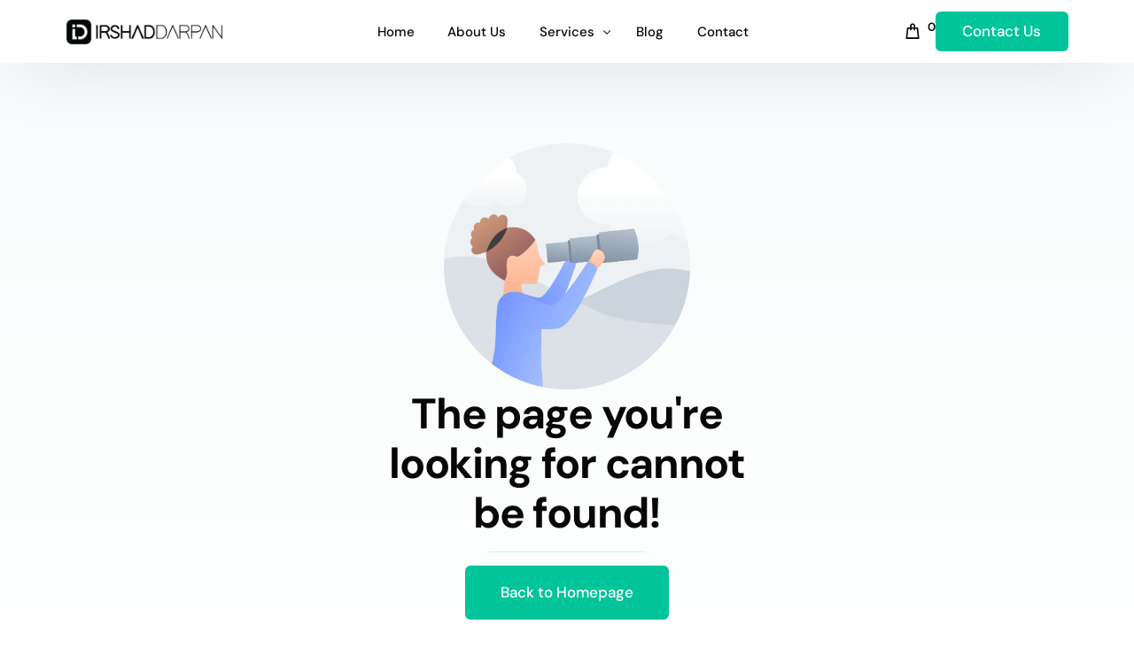

--- FILE ---
content_type: text/html; charset=UTF-8
request_url: https://irshaddarpan.com/index.php/not-found/
body_size: 22564
content:
<!doctype html>
<html lang="en-US">
<head>
	<meta charset="UTF-8">
	<meta name="viewport" content="width=device-width, initial-scale=1">
	<link rel="profile" href="https://gmpg.org/xfn/11">

	<title>Not Found &#8211; Irshad Darpan</title>
    <script>
        var uicore_animations_list = {"Fading":{"fadeIn":"Fade In","fadeInDown":"Fade In Down","fadeInLeft":"Fade In Left","fadeInRight":"Fade In Right","fadeInUp":"Fade In Up"},"Zooming":{"zoomIn":"Zoom In","zoomInDown":"Zoom In Down","zoomInLeft":"Zoom In Left","zoomInRight":"Zoom In Right","zoomInUp":"Zoom In Up"},"Bouncing":{"bounceIn":"Bounce In","bounceInDown":"Bounce In Down","bounceInLeft":"Bounce In Left","bounceInRight":"Bounce In Right","bounceInUp":"Bounce In Up"},"Sliding":{"slideInDown":"Slide In Down","slideInLeft":"Slide In Left","slideInRight":"Slide In Right","slideInUp":"Slide In Up"},"Rotating":{"rotateIn":"Rotate In","rotateInDownLeft":"Rotate In Down Left","rotateInDownRight":"Rotate In Down Right","rotateInUpLeft":"Rotate In Up Left","rotateInUpRight":"Rotate In Up Right"},"Attention Seekers":{"bounce":"Bounce","flash":"Flash","pulse":"Pulse","rubberBand":"Rubber Band","shake":"Shake","headShake":"Head Shake","swing":"Swing","tada":"Tada","wobble":"Wobble","jello":"Jello"},"Light Speed":{"lightSpeedIn":"Light Speed In"},"Specials":{"rollIn":"Roll In"}};
    </script>

    <meta name='robots' content='max-image-preview:large' />
	<style>img:is([sizes="auto" i], [sizes^="auto," i]) { contain-intrinsic-size: 3000px 1500px }</style>
	<link rel="alternate" type="application/rss+xml" title="Irshad Darpan &raquo; Feed" href="https://irshaddarpan.com/index.php/feed/" />
<link rel="alternate" type="application/rss+xml" title="Irshad Darpan &raquo; Comments Feed" href="https://irshaddarpan.com/index.php/comments/feed/" />
<script>
window._wpemojiSettings = {"baseUrl":"https:\/\/s.w.org\/images\/core\/emoji\/16.0.1\/72x72\/","ext":".png","svgUrl":"https:\/\/s.w.org\/images\/core\/emoji\/16.0.1\/svg\/","svgExt":".svg","source":{"concatemoji":"https:\/\/irshaddarpan.com\/wp-includes\/js\/wp-emoji-release.min.js?ver=6.8.3"}};
/*! This file is auto-generated */
!function(s,n){var o,i,e;function c(e){try{var t={supportTests:e,timestamp:(new Date).valueOf()};sessionStorage.setItem(o,JSON.stringify(t))}catch(e){}}function p(e,t,n){e.clearRect(0,0,e.canvas.width,e.canvas.height),e.fillText(t,0,0);var t=new Uint32Array(e.getImageData(0,0,e.canvas.width,e.canvas.height).data),a=(e.clearRect(0,0,e.canvas.width,e.canvas.height),e.fillText(n,0,0),new Uint32Array(e.getImageData(0,0,e.canvas.width,e.canvas.height).data));return t.every(function(e,t){return e===a[t]})}function u(e,t){e.clearRect(0,0,e.canvas.width,e.canvas.height),e.fillText(t,0,0);for(var n=e.getImageData(16,16,1,1),a=0;a<n.data.length;a++)if(0!==n.data[a])return!1;return!0}function f(e,t,n,a){switch(t){case"flag":return n(e,"\ud83c\udff3\ufe0f\u200d\u26a7\ufe0f","\ud83c\udff3\ufe0f\u200b\u26a7\ufe0f")?!1:!n(e,"\ud83c\udde8\ud83c\uddf6","\ud83c\udde8\u200b\ud83c\uddf6")&&!n(e,"\ud83c\udff4\udb40\udc67\udb40\udc62\udb40\udc65\udb40\udc6e\udb40\udc67\udb40\udc7f","\ud83c\udff4\u200b\udb40\udc67\u200b\udb40\udc62\u200b\udb40\udc65\u200b\udb40\udc6e\u200b\udb40\udc67\u200b\udb40\udc7f");case"emoji":return!a(e,"\ud83e\udedf")}return!1}function g(e,t,n,a){var r="undefined"!=typeof WorkerGlobalScope&&self instanceof WorkerGlobalScope?new OffscreenCanvas(300,150):s.createElement("canvas"),o=r.getContext("2d",{willReadFrequently:!0}),i=(o.textBaseline="top",o.font="600 32px Arial",{});return e.forEach(function(e){i[e]=t(o,e,n,a)}),i}function t(e){var t=s.createElement("script");t.src=e,t.defer=!0,s.head.appendChild(t)}"undefined"!=typeof Promise&&(o="wpEmojiSettingsSupports",i=["flag","emoji"],n.supports={everything:!0,everythingExceptFlag:!0},e=new Promise(function(e){s.addEventListener("DOMContentLoaded",e,{once:!0})}),new Promise(function(t){var n=function(){try{var e=JSON.parse(sessionStorage.getItem(o));if("object"==typeof e&&"number"==typeof e.timestamp&&(new Date).valueOf()<e.timestamp+604800&&"object"==typeof e.supportTests)return e.supportTests}catch(e){}return null}();if(!n){if("undefined"!=typeof Worker&&"undefined"!=typeof OffscreenCanvas&&"undefined"!=typeof URL&&URL.createObjectURL&&"undefined"!=typeof Blob)try{var e="postMessage("+g.toString()+"("+[JSON.stringify(i),f.toString(),p.toString(),u.toString()].join(",")+"));",a=new Blob([e],{type:"text/javascript"}),r=new Worker(URL.createObjectURL(a),{name:"wpTestEmojiSupports"});return void(r.onmessage=function(e){c(n=e.data),r.terminate(),t(n)})}catch(e){}c(n=g(i,f,p,u))}t(n)}).then(function(e){for(var t in e)n.supports[t]=e[t],n.supports.everything=n.supports.everything&&n.supports[t],"flag"!==t&&(n.supports.everythingExceptFlag=n.supports.everythingExceptFlag&&n.supports[t]);n.supports.everythingExceptFlag=n.supports.everythingExceptFlag&&!n.supports.flag,n.DOMReady=!1,n.readyCallback=function(){n.DOMReady=!0}}).then(function(){return e}).then(function(){var e;n.supports.everything||(n.readyCallback(),(e=n.source||{}).concatemoji?t(e.concatemoji):e.wpemoji&&e.twemoji&&(t(e.twemoji),t(e.wpemoji)))}))}((window,document),window._wpemojiSettings);
</script>
<link rel='stylesheet' id='bdt-uikit-css' href='https://irshaddarpan.com/wp-content/plugins/bdthemes-element-pack/assets/css/bdt-uikit.css?ver=3.15.1' media='all' />
<link rel='stylesheet' id='ep-helper-css' href='https://irshaddarpan.com/wp-content/plugins/bdthemes-element-pack/assets/css/ep-helper.css?ver=6.15.5' media='all' />
<style id='wp-emoji-styles-inline-css'>

	img.wp-smiley, img.emoji {
		display: inline !important;
		border: none !important;
		box-shadow: none !important;
		height: 1em !important;
		width: 1em !important;
		margin: 0 0.07em !important;
		vertical-align: -0.1em !important;
		background: none !important;
		padding: 0 !important;
	}
</style>
<style id='classic-theme-styles-inline-css'>
/*! This file is auto-generated */
.wp-block-button__link{color:#fff;background-color:#32373c;border-radius:9999px;box-shadow:none;text-decoration:none;padding:calc(.667em + 2px) calc(1.333em + 2px);font-size:1.125em}.wp-block-file__button{background:#32373c;color:#fff;text-decoration:none}
</style>
<style id='kevinbatdorf-code-block-pro-style-inline-css'>
.wp-block-kevinbatdorf-code-block-pro{direction:ltr!important;font-family:ui-monospace,SFMono-Regular,Menlo,Monaco,Consolas,monospace;-webkit-text-size-adjust:100%!important;box-sizing:border-box!important;position:relative!important}.wp-block-kevinbatdorf-code-block-pro *{box-sizing:border-box!important}.wp-block-kevinbatdorf-code-block-pro pre,.wp-block-kevinbatdorf-code-block-pro pre *{font-size:inherit!important;line-height:inherit!important}.wp-block-kevinbatdorf-code-block-pro:not(.code-block-pro-editor) pre{background-image:none!important;border:0!important;border-radius:0!important;border-style:none!important;border-width:0!important;color:inherit!important;font-family:inherit!important;margin:0!important;overflow:auto!important;overflow-wrap:normal!important;padding:16px 0 16px 16px!important;text-align:left!important;white-space:pre!important;--tw-shadow:0 0 #0000;--tw-shadow-colored:0 0 #0000;box-shadow:var(--tw-ring-offset-shadow,0 0 #0000),var(--tw-ring-shadow,0 0 #0000),var(--tw-shadow)!important;outline:2px solid transparent!important;outline-offset:2px!important}.wp-block-kevinbatdorf-code-block-pro:not(.code-block-pro-editor) pre:focus-visible{outline-color:inherit!important}.wp-block-kevinbatdorf-code-block-pro.padding-disabled:not(.code-block-pro-editor) pre{padding:0!important}.wp-block-kevinbatdorf-code-block-pro.padding-bottom-disabled pre{padding-bottom:0!important}.wp-block-kevinbatdorf-code-block-pro:not(.code-block-pro-editor) pre code{background:none!important;background-color:transparent!important;border:0!important;border-radius:0!important;border-style:none!important;border-width:0!important;color:inherit!important;display:block!important;font-family:inherit!important;margin:0!important;overflow-wrap:normal!important;padding:0!important;text-align:left!important;white-space:pre!important;width:100%!important;--tw-shadow:0 0 #0000;--tw-shadow-colored:0 0 #0000;box-shadow:var(--tw-ring-offset-shadow,0 0 #0000),var(--tw-ring-shadow,0 0 #0000),var(--tw-shadow)!important}.wp-block-kevinbatdorf-code-block-pro:not(.code-block-pro-editor) pre code .line{display:inline-block!important;min-width:var(--cbp-block-width,100%)!important;vertical-align:top!important}.wp-block-kevinbatdorf-code-block-pro.cbp-has-line-numbers:not(.code-block-pro-editor) pre code .line{padding-left:calc(12px + var(--cbp-line-number-width, auto))!important}.wp-block-kevinbatdorf-code-block-pro.cbp-has-line-numbers:not(.code-block-pro-editor) pre code{counter-increment:step calc(var(--cbp-line-number-start, 1) - 1)!important;counter-reset:step!important}.wp-block-kevinbatdorf-code-block-pro pre code .line{position:relative!important}.wp-block-kevinbatdorf-code-block-pro:not(.code-block-pro-editor) pre code .line:before{content:""!important;display:inline-block!important}.wp-block-kevinbatdorf-code-block-pro.cbp-has-line-numbers:not(.code-block-pro-editor) pre code .line:not(.cbp-line-number-disabled):before{color:var(--cbp-line-number-color,#999)!important;content:counter(step)!important;counter-increment:step!important;left:0!important;opacity:.5!important;position:absolute!important;text-align:right!important;transition-duration:.5s!important;transition-property:opacity!important;transition-timing-function:cubic-bezier(.4,0,.2,1)!important;-webkit-user-select:none!important;-moz-user-select:none!important;user-select:none!important;width:var(--cbp-line-number-width,auto)!important}.wp-block-kevinbatdorf-code-block-pro.cbp-highlight-hover .line{min-height:var(--cbp-block-height,100%)!important}.wp-block-kevinbatdorf-code-block-pro .line.cbp-line-highlight .cbp-line-highlighter,.wp-block-kevinbatdorf-code-block-pro .line.cbp-no-blur:hover .cbp-line-highlighter,.wp-block-kevinbatdorf-code-block-pro.cbp-highlight-hover:not(.cbp-blur-enabled:not(.cbp-unblur-on-hover)) .line:hover .cbp-line-highlighter{background:var(--cbp-line-highlight-color,rgb(14 165 233/.2))!important;left:-16px!important;min-height:var(--cbp-block-height,100%)!important;min-width:calc(var(--cbp-block-width, 100%) + 16px)!important;pointer-events:none!important;position:absolute!important;top:0!important;width:100%!important}[data-code-block-pro-font-family="Code-Pro-Comic-Mono.ttf"].wp-block-kevinbatdorf-code-block-pro .line.cbp-line-highlight .cbp-line-highlighter,[data-code-block-pro-font-family="Code-Pro-Comic-Mono.ttf"].wp-block-kevinbatdorf-code-block-pro .line.cbp-no-blur:hover .cbp-line-highlighter,[data-code-block-pro-font-family="Code-Pro-Comic-Mono.ttf"].wp-block-kevinbatdorf-code-block-pro.cbp-highlight-hover:not(.cbp-blur-enabled:not(.cbp-unblur-on-hover)) .line:hover .cbp-line-highlighter{top:-.125rem!important}[data-code-block-pro-font-family=Code-Pro-Fira-Code].wp-block-kevinbatdorf-code-block-pro .line.cbp-line-highlight .cbp-line-highlighter,[data-code-block-pro-font-family=Code-Pro-Fira-Code].wp-block-kevinbatdorf-code-block-pro .line.cbp-no-blur:hover .cbp-line-highlighter,[data-code-block-pro-font-family=Code-Pro-Fira-Code].wp-block-kevinbatdorf-code-block-pro.cbp-highlight-hover:not(.cbp-blur-enabled:not(.cbp-unblur-on-hover)) .line:hover .cbp-line-highlighter{top:-1.5px!important}[data-code-block-pro-font-family="Code-Pro-Deja-Vu-Mono.ttf"].wp-block-kevinbatdorf-code-block-pro .line.cbp-line-highlight .cbp-line-highlighter,[data-code-block-pro-font-family="Code-Pro-Deja-Vu-Mono.ttf"].wp-block-kevinbatdorf-code-block-pro .line.cbp-no-blur:hover .cbp-line-highlighter,[data-code-block-pro-font-family="Code-Pro-Deja-Vu-Mono.ttf"].wp-block-kevinbatdorf-code-block-pro.cbp-highlight-hover:not(.cbp-blur-enabled:not(.cbp-unblur-on-hover)) .line:hover .cbp-line-highlighter,[data-code-block-pro-font-family=Code-Pro-Cozette].wp-block-kevinbatdorf-code-block-pro .line.cbp-line-highlight .cbp-line-highlighter,[data-code-block-pro-font-family=Code-Pro-Cozette].wp-block-kevinbatdorf-code-block-pro .line.cbp-no-blur:hover .cbp-line-highlighter,[data-code-block-pro-font-family=Code-Pro-Cozette].wp-block-kevinbatdorf-code-block-pro.cbp-highlight-hover:not(.cbp-blur-enabled:not(.cbp-unblur-on-hover)) .line:hover .cbp-line-highlighter{top:-1px!important}.wp-block-kevinbatdorf-code-block-pro:not(.code-block-pro-editor).padding-disabled pre .line.cbp-line-highlight:after{left:0!important;width:100%!important}.wp-block-kevinbatdorf-code-block-pro.cbp-blur-enabled pre .line:not(.cbp-no-blur){filter:blur(1.35px)!important;opacity:.8!important;pointer-events:none!important;transition-duration:.2s!important;transition-property:all!important;transition-timing-function:cubic-bezier(.4,0,.2,1)!important}.wp-block-kevinbatdorf-code-block-pro.cbp-blur-enabled.cbp-unblur-on-hover:hover pre .line:not(.cbp-no-blur){opacity:1!important;pointer-events:auto!important;--tw-blur: ;filter:var(--tw-blur) var(--tw-brightness) var(--tw-contrast) var(--tw-grayscale) var(--tw-hue-rotate) var(--tw-invert) var(--tw-saturate) var(--tw-sepia) var(--tw-drop-shadow)!important}.wp-block-kevinbatdorf-code-block-pro:not(.code-block-pro-editor) pre *{font-family:inherit!important}.cbp-see-more-simple-btn-hover{transition-property:none!important}.cbp-see-more-simple-btn-hover:hover{box-shadow:inset 0 0 100px 100px hsla(0,0%,100%,.1)!important}.code-block-pro-copy-button{border:0!important;border-style:none!important;border-width:0!important;cursor:pointer!important;left:auto!important;line-height:1!important;opacity:.1!important;outline:2px solid transparent!important;outline-offset:2px!important;padding:6px!important;position:absolute!important;right:0!important;top:0!important;transition-duration:.2s!important;transition-property:opacity!important;transition-timing-function:cubic-bezier(.4,0,.2,1)!important;z-index:10!important}.code-block-pro-copy-button:focus{opacity:.4!important}.code-block-pro-copy-button:focus-visible{outline-color:inherit!important}.code-block-pro-copy-button:not([data-has-text-button]){background:none!important;background-color:transparent!important}body .wp-block-kevinbatdorf-code-block-pro:not(#x) .code-block-pro-copy-button-pre,body .wp-block-kevinbatdorf-code-block-pro:not(#x) .code-block-pro-copy-button-textarea{clip:rect(0,0,0,0)!important;background-color:transparent!important;border-width:0!important;color:transparent!important;height:1px!important;left:0!important;margin:-.25rem!important;opacity:0!important;overflow:hidden!important;pointer-events:none!important;position:absolute!important;resize:none!important;top:0!important;white-space:nowrap!important;width:1px!important;--tw-shadow:0 0 #0000;--tw-shadow-colored:0 0 #0000;box-shadow:var(--tw-ring-offset-shadow,0 0 #0000),var(--tw-ring-shadow,0 0 #0000),var(--tw-shadow)!important}.wp-block-kevinbatdorf-code-block-pro.padding-disabled .code-block-pro-copy-button{padding:0!important}.wp-block-kevinbatdorf-code-block-pro:hover .code-block-pro-copy-button{opacity:.5!important}.wp-block-kevinbatdorf-code-block-pro .code-block-pro-copy-button:hover{opacity:.9!important}.code-block-pro-copy-button[data-has-text-button],.wp-block-kevinbatdorf-code-block-pro:hover .code-block-pro-copy-button[data-has-text-button]{opacity:1!important}.wp-block-kevinbatdorf-code-block-pro .code-block-pro-copy-button[data-has-text-button]:hover{opacity:.8!important}.code-block-pro-copy-button[data-has-text-button]{border-radius:.75rem!important;display:block!important;margin-right:.75rem!important;margin-top:.7rem!important;padding:.125rem .375rem!important}.code-block-pro-copy-button[data-inside-header-type=headlightsMuted],.code-block-pro-copy-button[data-inside-header-type^=headlights]{margin-top:.85rem!important}.code-block-pro-copy-button[data-inside-header-type=headlightsMutedAlt]{margin-top:.65rem!important}.code-block-pro-copy-button[data-inside-header-type=simpleString]{margin-top:.645rem!important}.code-block-pro-copy-button[data-inside-header-type=pillString]{margin-top:1rem!important}.code-block-pro-copy-button[data-inside-header-type=pillString] .cbp-btn-text{position:relative!important;top:1px!important}.cbp-btn-text{font-size:.75rem!important;line-height:1rem!important}.code-block-pro-copy-button .without-check{display:block!important}.code-block-pro-copy-button .with-check{display:none!important}.code-block-pro-copy-button.cbp-copying{opacity:1!important}.code-block-pro-copy-button.cbp-copying .without-check{display:none!important}.code-block-pro-copy-button.cbp-copying .with-check{display:block!important}.cbp-footer-link:hover{text-decoration-line:underline!important}@media print{.wp-block-kevinbatdorf-code-block-pro pre{max-height:none!important}.wp-block-kevinbatdorf-code-block-pro:not(#x) .line:before{background-color:transparent!important;color:inherit!important}.wp-block-kevinbatdorf-code-block-pro:not(#x) .cbp-line-highlighter,.wp-block-kevinbatdorf-code-block-pro:not(#x)>span{display:none!important}}

</style>
<style id='global-styles-inline-css'>
:root{--wp--preset--aspect-ratio--square: 1;--wp--preset--aspect-ratio--4-3: 4/3;--wp--preset--aspect-ratio--3-4: 3/4;--wp--preset--aspect-ratio--3-2: 3/2;--wp--preset--aspect-ratio--2-3: 2/3;--wp--preset--aspect-ratio--16-9: 16/9;--wp--preset--aspect-ratio--9-16: 9/16;--wp--preset--color--black: #000000;--wp--preset--color--cyan-bluish-gray: #abb8c3;--wp--preset--color--white: #ffffff;--wp--preset--color--pale-pink: #f78da7;--wp--preset--color--vivid-red: #cf2e2e;--wp--preset--color--luminous-vivid-orange: #ff6900;--wp--preset--color--luminous-vivid-amber: #fcb900;--wp--preset--color--light-green-cyan: #7bdcb5;--wp--preset--color--vivid-green-cyan: #00d084;--wp--preset--color--pale-cyan-blue: #8ed1fc;--wp--preset--color--vivid-cyan-blue: #0693e3;--wp--preset--color--vivid-purple: #9b51e0;--wp--preset--gradient--vivid-cyan-blue-to-vivid-purple: linear-gradient(135deg,rgba(6,147,227,1) 0%,rgb(155,81,224) 100%);--wp--preset--gradient--light-green-cyan-to-vivid-green-cyan: linear-gradient(135deg,rgb(122,220,180) 0%,rgb(0,208,130) 100%);--wp--preset--gradient--luminous-vivid-amber-to-luminous-vivid-orange: linear-gradient(135deg,rgba(252,185,0,1) 0%,rgba(255,105,0,1) 100%);--wp--preset--gradient--luminous-vivid-orange-to-vivid-red: linear-gradient(135deg,rgba(255,105,0,1) 0%,rgb(207,46,46) 100%);--wp--preset--gradient--very-light-gray-to-cyan-bluish-gray: linear-gradient(135deg,rgb(238,238,238) 0%,rgb(169,184,195) 100%);--wp--preset--gradient--cool-to-warm-spectrum: linear-gradient(135deg,rgb(74,234,220) 0%,rgb(151,120,209) 20%,rgb(207,42,186) 40%,rgb(238,44,130) 60%,rgb(251,105,98) 80%,rgb(254,248,76) 100%);--wp--preset--gradient--blush-light-purple: linear-gradient(135deg,rgb(255,206,236) 0%,rgb(152,150,240) 100%);--wp--preset--gradient--blush-bordeaux: linear-gradient(135deg,rgb(254,205,165) 0%,rgb(254,45,45) 50%,rgb(107,0,62) 100%);--wp--preset--gradient--luminous-dusk: linear-gradient(135deg,rgb(255,203,112) 0%,rgb(199,81,192) 50%,rgb(65,88,208) 100%);--wp--preset--gradient--pale-ocean: linear-gradient(135deg,rgb(255,245,203) 0%,rgb(182,227,212) 50%,rgb(51,167,181) 100%);--wp--preset--gradient--electric-grass: linear-gradient(135deg,rgb(202,248,128) 0%,rgb(113,206,126) 100%);--wp--preset--gradient--midnight: linear-gradient(135deg,rgb(2,3,129) 0%,rgb(40,116,252) 100%);--wp--preset--font-size--small: 13px;--wp--preset--font-size--medium: 20px;--wp--preset--font-size--large: 36px;--wp--preset--font-size--x-large: 42px;--wp--preset--font-family--inter: "Inter", sans-serif;--wp--preset--font-family--cardo: Cardo;--wp--preset--spacing--20: 0.44rem;--wp--preset--spacing--30: 0.67rem;--wp--preset--spacing--40: 1rem;--wp--preset--spacing--50: 1.5rem;--wp--preset--spacing--60: 2.25rem;--wp--preset--spacing--70: 3.38rem;--wp--preset--spacing--80: 5.06rem;--wp--preset--shadow--natural: 6px 6px 9px rgba(0, 0, 0, 0.2);--wp--preset--shadow--deep: 12px 12px 50px rgba(0, 0, 0, 0.4);--wp--preset--shadow--sharp: 6px 6px 0px rgba(0, 0, 0, 0.2);--wp--preset--shadow--outlined: 6px 6px 0px -3px rgba(255, 255, 255, 1), 6px 6px rgba(0, 0, 0, 1);--wp--preset--shadow--crisp: 6px 6px 0px rgba(0, 0, 0, 1);}:where(.is-layout-flex){gap: 0.5em;}:where(.is-layout-grid){gap: 0.5em;}body .is-layout-flex{display: flex;}.is-layout-flex{flex-wrap: wrap;align-items: center;}.is-layout-flex > :is(*, div){margin: 0;}body .is-layout-grid{display: grid;}.is-layout-grid > :is(*, div){margin: 0;}:where(.wp-block-columns.is-layout-flex){gap: 2em;}:where(.wp-block-columns.is-layout-grid){gap: 2em;}:where(.wp-block-post-template.is-layout-flex){gap: 1.25em;}:where(.wp-block-post-template.is-layout-grid){gap: 1.25em;}.has-black-color{color: var(--wp--preset--color--black) !important;}.has-cyan-bluish-gray-color{color: var(--wp--preset--color--cyan-bluish-gray) !important;}.has-white-color{color: var(--wp--preset--color--white) !important;}.has-pale-pink-color{color: var(--wp--preset--color--pale-pink) !important;}.has-vivid-red-color{color: var(--wp--preset--color--vivid-red) !important;}.has-luminous-vivid-orange-color{color: var(--wp--preset--color--luminous-vivid-orange) !important;}.has-luminous-vivid-amber-color{color: var(--wp--preset--color--luminous-vivid-amber) !important;}.has-light-green-cyan-color{color: var(--wp--preset--color--light-green-cyan) !important;}.has-vivid-green-cyan-color{color: var(--wp--preset--color--vivid-green-cyan) !important;}.has-pale-cyan-blue-color{color: var(--wp--preset--color--pale-cyan-blue) !important;}.has-vivid-cyan-blue-color{color: var(--wp--preset--color--vivid-cyan-blue) !important;}.has-vivid-purple-color{color: var(--wp--preset--color--vivid-purple) !important;}.has-black-background-color{background-color: var(--wp--preset--color--black) !important;}.has-cyan-bluish-gray-background-color{background-color: var(--wp--preset--color--cyan-bluish-gray) !important;}.has-white-background-color{background-color: var(--wp--preset--color--white) !important;}.has-pale-pink-background-color{background-color: var(--wp--preset--color--pale-pink) !important;}.has-vivid-red-background-color{background-color: var(--wp--preset--color--vivid-red) !important;}.has-luminous-vivid-orange-background-color{background-color: var(--wp--preset--color--luminous-vivid-orange) !important;}.has-luminous-vivid-amber-background-color{background-color: var(--wp--preset--color--luminous-vivid-amber) !important;}.has-light-green-cyan-background-color{background-color: var(--wp--preset--color--light-green-cyan) !important;}.has-vivid-green-cyan-background-color{background-color: var(--wp--preset--color--vivid-green-cyan) !important;}.has-pale-cyan-blue-background-color{background-color: var(--wp--preset--color--pale-cyan-blue) !important;}.has-vivid-cyan-blue-background-color{background-color: var(--wp--preset--color--vivid-cyan-blue) !important;}.has-vivid-purple-background-color{background-color: var(--wp--preset--color--vivid-purple) !important;}.has-black-border-color{border-color: var(--wp--preset--color--black) !important;}.has-cyan-bluish-gray-border-color{border-color: var(--wp--preset--color--cyan-bluish-gray) !important;}.has-white-border-color{border-color: var(--wp--preset--color--white) !important;}.has-pale-pink-border-color{border-color: var(--wp--preset--color--pale-pink) !important;}.has-vivid-red-border-color{border-color: var(--wp--preset--color--vivid-red) !important;}.has-luminous-vivid-orange-border-color{border-color: var(--wp--preset--color--luminous-vivid-orange) !important;}.has-luminous-vivid-amber-border-color{border-color: var(--wp--preset--color--luminous-vivid-amber) !important;}.has-light-green-cyan-border-color{border-color: var(--wp--preset--color--light-green-cyan) !important;}.has-vivid-green-cyan-border-color{border-color: var(--wp--preset--color--vivid-green-cyan) !important;}.has-pale-cyan-blue-border-color{border-color: var(--wp--preset--color--pale-cyan-blue) !important;}.has-vivid-cyan-blue-border-color{border-color: var(--wp--preset--color--vivid-cyan-blue) !important;}.has-vivid-purple-border-color{border-color: var(--wp--preset--color--vivid-purple) !important;}.has-vivid-cyan-blue-to-vivid-purple-gradient-background{background: var(--wp--preset--gradient--vivid-cyan-blue-to-vivid-purple) !important;}.has-light-green-cyan-to-vivid-green-cyan-gradient-background{background: var(--wp--preset--gradient--light-green-cyan-to-vivid-green-cyan) !important;}.has-luminous-vivid-amber-to-luminous-vivid-orange-gradient-background{background: var(--wp--preset--gradient--luminous-vivid-amber-to-luminous-vivid-orange) !important;}.has-luminous-vivid-orange-to-vivid-red-gradient-background{background: var(--wp--preset--gradient--luminous-vivid-orange-to-vivid-red) !important;}.has-very-light-gray-to-cyan-bluish-gray-gradient-background{background: var(--wp--preset--gradient--very-light-gray-to-cyan-bluish-gray) !important;}.has-cool-to-warm-spectrum-gradient-background{background: var(--wp--preset--gradient--cool-to-warm-spectrum) !important;}.has-blush-light-purple-gradient-background{background: var(--wp--preset--gradient--blush-light-purple) !important;}.has-blush-bordeaux-gradient-background{background: var(--wp--preset--gradient--blush-bordeaux) !important;}.has-luminous-dusk-gradient-background{background: var(--wp--preset--gradient--luminous-dusk) !important;}.has-pale-ocean-gradient-background{background: var(--wp--preset--gradient--pale-ocean) !important;}.has-electric-grass-gradient-background{background: var(--wp--preset--gradient--electric-grass) !important;}.has-midnight-gradient-background{background: var(--wp--preset--gradient--midnight) !important;}.has-small-font-size{font-size: var(--wp--preset--font-size--small) !important;}.has-medium-font-size{font-size: var(--wp--preset--font-size--medium) !important;}.has-large-font-size{font-size: var(--wp--preset--font-size--large) !important;}.has-x-large-font-size{font-size: var(--wp--preset--font-size--x-large) !important;}
:where(.wp-block-post-template.is-layout-flex){gap: 1.25em;}:where(.wp-block-post-template.is-layout-grid){gap: 1.25em;}
:where(.wp-block-columns.is-layout-flex){gap: 2em;}:where(.wp-block-columns.is-layout-grid){gap: 2em;}
:root :where(.wp-block-pullquote){font-size: 1.5em;line-height: 1.6;}
</style>
<link rel='stylesheet' id='woocommerce-layout-css' href='https://irshaddarpan.com/wp-content/plugins/woocommerce/assets/css/woocommerce-layout.css?ver=10.1.3' media='all' />
<link rel='stylesheet' id='woocommerce-smallscreen-css' href='https://irshaddarpan.com/wp-content/plugins/woocommerce/assets/css/woocommerce-smallscreen.css?ver=10.1.3' media='only screen and (max-width: 768px)' />
<link rel='stylesheet' id='woocommerce-general-css' href='https://irshaddarpan.com/wp-content/plugins/woocommerce/assets/css/woocommerce.css?ver=10.1.3' media='all' />
<style id='woocommerce-inline-inline-css'>
.woocommerce form .form-row .required { visibility: visible; }
</style>
<link rel='stylesheet' id='brands-styles-css' href='https://irshaddarpan.com/wp-content/plugins/woocommerce/assets/css/brands.css?ver=10.1.3' media='all' />
<link rel='stylesheet' id='elementor-icons-css' href='https://irshaddarpan.com/wp-content/plugins/elementor/assets/lib/eicons/css/elementor-icons.min.css?ver=5.43.0' media='all' />
<link rel='stylesheet' id='elementor-frontend-css' href='https://irshaddarpan.com/wp-content/uploads/elementor/css/custom-frontend.min.css?ver=1766441571' media='all' />
<style id='elementor-frontend-inline-css'>
.elementor-10480 .elementor-element.elementor-element-424d2f2{padding:80px 0px 80px 0px;}.elementor-10480 .elementor-element.elementor-element-fc6eed2 .elementor-heading-title{font-size:12px;letter-spacing:1.2px;color:#6E7A84B3;}.elementor-10480 .elementor-element.elementor-element-e7c07cf > .elementor-widget-container{padding:0px 50px 0px 0px;}.elementor-10480 .elementor-element.elementor-element-e7c07cf{font-size:16px;}.elementor-10480 .elementor-element.elementor-element-dd73bd8{--grid-template-columns:repeat(0, auto);--icon-size:21px;--grid-column-gap:5px;--grid-row-gap:0px;}.elementor-10480 .elementor-element.elementor-element-dd73bd8 .elementor-widget-container{text-align:left;}.elementor-10480 .elementor-element.elementor-element-dd73bd8 .elementor-social-icon{background-color:#02010100;--icon-padding:0.7em;border-style:solid;border-width:1px 1px 1px 1px;border-color:#7F7F7F33;}.elementor-10480 .elementor-element.elementor-element-dd73bd8 .elementor-social-icon i{color:var( --e-global-color-uicore_headline );}.elementor-10480 .elementor-element.elementor-element-dd73bd8 .elementor-social-icon svg{fill:var( --e-global-color-uicore_headline );}.elementor-10480 .elementor-element.elementor-element-dd73bd8 .elementor-social-icon:hover{background-color:var( --e-global-color-uicore_primary );border-color:var( --e-global-color-uicore_primary );}.elementor-10480 .elementor-element.elementor-element-dd73bd8 .elementor-social-icon:hover i{color:#FFFFFF;}.elementor-10480 .elementor-element.elementor-element-dd73bd8 .elementor-social-icon:hover svg{fill:#FFFFFF;}.elementor-10480 .elementor-element.elementor-element-3769b63 .elementor-heading-title{font-size:12px;text-transform:uppercase;letter-spacing:1.2px;color:#6E7A84B3;}.elementor-10480 .elementor-element.elementor-element-9ce765d .elementor-icon-list-icon i{transition:color 0.3s;}.elementor-10480 .elementor-element.elementor-element-9ce765d .elementor-icon-list-icon svg{transition:fill 0.3s;}.elementor-10480 .elementor-element.elementor-element-9ce765d{--e-icon-list-icon-size:14px;--icon-vertical-offset:0px;}.elementor-10480 .elementor-element.elementor-element-9ce765d .elementor-icon-list-item > .elementor-icon-list-text, .elementor-10480 .elementor-element.elementor-element-9ce765d .elementor-icon-list-item > a{font-size:16px;}.elementor-10480 .elementor-element.elementor-element-9ce765d .elementor-icon-list-text{color:var( --e-global-color-uicore_headline );transition:color 0.3s;}.elementor-10480 .elementor-element.elementor-element-9ce765d .elementor-icon-list-item:hover .elementor-icon-list-text{color:var( --e-global-color-uicore_primary );}.elementor-10480 .elementor-element.elementor-element-a7b02eb .elementor-heading-title{font-size:12px;text-transform:uppercase;letter-spacing:1.2px;color:#6E7A84B3;}.elementor-10480 .elementor-element.elementor-element-b966510 .elementor-icon-list-icon i{transition:color 0.3s;}.elementor-10480 .elementor-element.elementor-element-b966510 .elementor-icon-list-icon svg{transition:fill 0.3s;}.elementor-10480 .elementor-element.elementor-element-b966510{--e-icon-list-icon-size:14px;--icon-vertical-offset:0px;}.elementor-10480 .elementor-element.elementor-element-b966510 .elementor-icon-list-item > .elementor-icon-list-text, .elementor-10480 .elementor-element.elementor-element-b966510 .elementor-icon-list-item > a{font-size:16px;}.elementor-10480 .elementor-element.elementor-element-b966510 .elementor-icon-list-text{color:var( --e-global-color-uicore_headline );transition:color 0.3s;}.elementor-10480 .elementor-element.elementor-element-b966510 .elementor-icon-list-item:hover .elementor-icon-list-text{color:var( --e-global-color-uicore_primary );}.elementor-10480 .elementor-element.elementor-element-706705c .elementor-heading-title{font-size:12px;text-transform:uppercase;letter-spacing:1.2px;color:#6E7A84B3;}.elementor-10480 .elementor-element.elementor-element-8acf02e .elementor-icon-list-icon i{color:var( --e-global-color-uicore_primary );transition:color 0.3s;}.elementor-10480 .elementor-element.elementor-element-8acf02e .elementor-icon-list-icon svg{fill:var( --e-global-color-uicore_primary );transition:fill 0.3s;}.elementor-10480 .elementor-element.elementor-element-8acf02e .elementor-icon-list-item:hover .elementor-icon-list-icon i{color:var( --e-global-color-uicore_primary );}.elementor-10480 .elementor-element.elementor-element-8acf02e .elementor-icon-list-item:hover .elementor-icon-list-icon svg{fill:var( --e-global-color-uicore_primary );}.elementor-10480 .elementor-element.elementor-element-8acf02e{--e-icon-list-icon-size:14px;--icon-vertical-offset:0px;}.elementor-10480 .elementor-element.elementor-element-8acf02e .elementor-icon-list-icon{padding-inline-end:10px;}.elementor-10480 .elementor-element.elementor-element-8acf02e .elementor-icon-list-item > .elementor-icon-list-text, .elementor-10480 .elementor-element.elementor-element-8acf02e .elementor-icon-list-item > a{font-size:16px;}.elementor-10480 .elementor-element.elementor-element-8acf02e .elementor-icon-list-text{color:var( --e-global-color-uicore_headline );transition:color 0.3s;}.elementor-10480 .elementor-element.elementor-element-8acf02e .elementor-icon-list-item:hover .elementor-icon-list-text{color:var( --e-global-color-uicore_headline );}.elementor-10480 .elementor-element.elementor-element-b2422c9 > .elementor-element-populated{border-style:solid;border-width:1px 0px 0px 0px;border-color:#E7E7F3;margin:0px 10px 0px 10px;--e-column-margin-right:10px;--e-column-margin-left:10px;padding:25px 0px 25px 0px;}.elementor-10480 .elementor-element.elementor-element-500d099{font-size:16px;}.elementor-widget .tippy-tooltip .tippy-content{text-align:center;}@media(max-width:1199px){.elementor-10480 .elementor-element.elementor-element-84870b0 > .elementor-element-populated{margin:40px 0px 0px 0px;--e-column-margin-right:0px;--e-column-margin-left:0px;}.elementor-10480 .elementor-element.elementor-element-d4cd34c > .elementor-element-populated{margin:40px 0px 0px 0px;--e-column-margin-right:0px;--e-column-margin-left:0px;}}@media(min-width:768px){.elementor-10480 .elementor-element.elementor-element-349ac05{width:40%;}.elementor-10480 .elementor-element.elementor-element-37a68d1{width:20%;}.elementor-10480 .elementor-element.elementor-element-84870b0{width:20%;}.elementor-10480 .elementor-element.elementor-element-d4cd34c{width:20%;}}@media(max-width:1199px) and (min-width:768px){.elementor-10480 .elementor-element.elementor-element-349ac05{width:50%;}.elementor-10480 .elementor-element.elementor-element-37a68d1{width:50%;}.elementor-10480 .elementor-element.elementor-element-84870b0{width:50%;}.elementor-10480 .elementor-element.elementor-element-d4cd34c{width:50%;}}@media(max-width:767px){.elementor-10480 .elementor-element.elementor-element-424d2f2{padding:50px 0px 50px 0px;}.elementor-10480 .elementor-element.elementor-element-e7c07cf > .elementor-widget-container{padding:0px 0px 0px 0px;}.elementor-10480 .elementor-element.elementor-element-37a68d1 > .elementor-element-populated{margin:30px 0px 0px 0px;--e-column-margin-right:0px;--e-column-margin-left:0px;}.elementor-10480 .elementor-element.elementor-element-84870b0 > .elementor-element-populated{margin:30px 0px 0px 0px;--e-column-margin-right:0px;--e-column-margin-left:0px;}.elementor-10480 .elementor-element.elementor-element-d4cd34c > .elementor-element-populated{margin:30px 0px 0px 0px;--e-column-margin-right:0px;--e-column-margin-left:0px;}}
.elementor-kit-5{--e-global-color-uicore_primary:#00C49A;--e-global-color-uicore_secondary:#532DF5;--e-global-color-uicore_accent:#D3335D;--e-global-color-uicore_headline:#070707;--e-global-color-uicore_body:#8A909A;--e-global-color-uicore_dark:#070707;--e-global-color-uicore_light:#F8FCFC;--e-global-color-uicore_white:#FFFFFF;--e-global-color-7d23bf4:#214243;--e-global-typography-uicore_primary-font-family:"DM Sans";--e-global-typography-uicore_primary-font-weight:700;--e-global-typography-uicore_secondary-font-family:"DM Sans";--e-global-typography-uicore_secondary-font-weight:500;--e-global-typography-uicore_text-font-family:"DM Sans";--e-global-typography-uicore_text-font-weight:normal;--e-global-typography-uicore_accent-font-family:"Arial";--e-global-typography-uicore_accent-font-weight:500;font-family:"Lato", Sans-serif;font-size:15px;font-weight:400;line-height:1.46em;letter-spacing:0px;}.elementor-kit-5 input[type="button"],.elementor-kit-5 input[type="submit"],.elementor-kit-5 .elementor-button.elementor-button,.elementor-kit-5 .elementor-button:not(.bdt-offcanvas-button),.elementor-kit-5 .bdt-button-primary,.elementor-kit-5 .bdt-ep-button,button.metform-btn,button.metform-btn:not(.toggle),.elementor-kit-5 .bdt-callout a.bdt-callout-button,.elementor-kit-5 [type="submit"],.elementor-kit-5 .tutor-button,.elementor-kit-5 .tutor-login-form-wrap input[type="submit"],.elementor-kit-5 .wp-block-button__link,.uicore-mobile-menu-wrapper .uicore-cta-wrapper a,.uicore-left-menu .uicore-cta-wrapper a,.elementor-kit-5.woocommerce #respond input#submit,.elementor-kit-5.uicore-woo-page a.button:not(.add_to_cart_button):not(.product_type_grouped):not(.product_type_external):not(.product_type_simple),.elementor-kit-5.uicore-woo-page a.checkout-button.button.alt,.uicore-navbar a.uicore-btn,.elementor-kit-5 .bdt-contact-form .elementor-button,.elementor-kit-5 .widget.woocommerce a.button,.elementor-kit-5 .woocommerce button.button,.elementor-kit-5 .woocommerce div.product form.cart .button,.elementor-kit-5 .woocommerce-cart-form .button,.elementor-kit-5 .woocommerce #respond input#submit.alt,.elementor-kit-5.woocommerce a.button.alt,.woocommerce button.button.alt,.elementor-kit-5.woocommerce button.button.alt.disabled,.elementor-kit-5.woocommerce input.button.alt{background-color:var( --e-global-color-uicore_primary );font-family:"DM Sans", Sans-serif;font-size:17px;font-weight:500;text-transform:None;line-height:1em;letter-spacing:0em;color:#FFFFFF;border-style:none;}.elementor-kit-5 input[type="button"]:hover,.elementor-kit-5 input[type="button"]:focus,.elementor-kit-5 input[type="submit"]:hover,.elementor-kit-5 input[type="submit"]:focus,.elementor-kit-5 .elementor-button.elementor-button:hover,.elementor-kit-5 .elementor-button.elementor-button:focus,.elementor-kit-5 .elementor-button:not(.bdt-offcanvas-button):hover,.elementor-kit-5 .elementor-button:not(.bdt-offcanvas-button):focus,.elementor-kit-5 .bdt-button-primary:hover,.elementor-kit-5 .bdt-button-primary:focus,.elementor-kit-5 .bdt-ep-button:hover,.elementor-kit-5 .bdt-ep-button:focus,button.metform-btn:hover,button.metform-btn:focus,button.metform-btn:not(.toggle):hover,button.metform-btn:not(.toggle):focus,.elementor-kit-5 .bdt-callout a.bdt-callout-button:hover,.elementor-kit-5 .bdt-callout a.bdt-callout-button:focus,.elementor-kit-5 [type="submit"]:hover,.elementor-kit-5 [type="submit"]:focus,.elementor-kit-5 .tutor-button:hover,.elementor-kit-5 .tutor-button:focus,.elementor-kit-5 .tutor-login-form-wrap input[type="submit"]:hover,.elementor-kit-5 .tutor-login-form-wrap input[type="submit"]:focus,.elementor-kit-5 .wp-block-button__link:hover,.elementor-kit-5 .wp-block-button__link:focus,.uicore-mobile-menu-wrapper .uicore-cta-wrapper a:hover,.uicore-mobile-menu-wrapper .uicore-cta-wrapper a:focus,.uicore-left-menu .uicore-cta-wrapper a:hover,.uicore-left-menu .uicore-cta-wrapper a:focus,.elementor-kit-5.woocommerce #respond input#submit:hover,.elementor-kit-5.woocommerce #respond input#submit:focus,.elementor-kit-5.uicore-woo-page a.button:not(.add_to_cart_button):not(.product_type_grouped):not(.product_type_external):not(.product_type_simple):hover,.elementor-kit-5.uicore-woo-page a.button:not(.add_to_cart_button):not(.product_type_grouped):not(.product_type_external):not(.product_type_simple):focus,.elementor-kit-5.uicore-woo-page a.checkout-button.button.alt:hover,.elementor-kit-5.uicore-woo-page a.checkout-button.button.alt:focus,.uicore-navbar a.uicore-btn:hover,.uicore-navbar a.uicore-btn:focus,.elementor-kit-5 .bdt-contact-form .elementor-button:hover,.elementor-kit-5 .bdt-contact-form .elementor-button:focus,.elementor-kit-5 .widget.woocommerce a.button:hover,.elementor-kit-5 .widget.woocommerce a.button:focus,.elementor-kit-5 .woocommerce button.button:hover,.elementor-kit-5 .woocommerce button.button:focus,.elementor-kit-5 .woocommerce div.product form.cart .button:hover,.elementor-kit-5 .woocommerce div.product form.cart .button:focus,.elementor-kit-5 .woocommerce-cart-form .button:hover,.elementor-kit-5 .woocommerce-cart-form .button:focus,.elementor-kit-5 .woocommerce #respond input#submit.alt:hover,.elementor-kit-5 .woocommerce #respond input#submit.alt:focus,.elementor-kit-5.woocommerce a.button.alt:hover,.elementor-kit-5.woocommerce a.button.alt:focus,.woocommerce button.button.alt:hover,.woocommerce button.button.alt:focus,.elementor-kit-5.woocommerce button.button.alt.disabled:hover,.elementor-kit-5.woocommerce button.button.alt.disabled:focus,.elementor-kit-5.woocommerce input.button.alt:hover,.elementor-kit-5.woocommerce input.button.alt:focus,.uicore-navbar a.uicore-btn:hover,.uicore-navbar a.uicore-btn:focus,.uicore-transparent:not(.uicore-scrolled) .uicore-btn.uicore-inverted:hover,.uicore-transparent:not(.uicore-scrolled) .uicore-btn.uicore-inverted:focus,.elementor-kit-5 .metform-btn:hover,.elementor-kit-5 .metform-btn:focus{background-color:var( --e-global-color-uicore_secondary );color:#FFFFFF;}.elementor-kit-5 input[type="button"],.elementor-kit-5 input[type="submit"],.elementor-kit-5 .elementor-button.elementor-button,.elementor-kit-5 .elementor-button:not(.bdt-offcanvas-button),.elementor-kit-5 .bdt-button-primary,.elementor-kit-5 .bdt-ep-button,button.metform-btn,button.metform-btn:not(.toggle),.elementor-kit-5 .bdt-callout a.bdt-callout-button,.elementor-kit-5 [type="submit"],.elementor-kit-5 .tutor-button,.elementor-kit-5 .tutor-login-form-wrap input[type="submit"],.elementor-kit-5 .wp-block-button__link,.uicore-mobile-menu-wrapper .uicore-cta-wrapper a,.uicore-left-menu .uicore-cta-wrapper a,.elementor-kit-5.woocommerce #respond input#submit,.elementor-kit-5.uicore-woo-page a.button:not(.add_to_cart_button):not(.product_type_grouped):not(.product_type_external):not(.product_type_simple),.elementor-kit-5.uicore-woo-page a.checkout-button.button.alt,.uicore-navbar a.uicore-btn,.elementor-kit-5 .bdt-contact-form .elementor-button,.elementor-kit-5 .widget.woocommerce a.button,.elementor-kit-5 .woocommerce button.button,.elementor-kit-5 .woocommerce div.product form.cart .button,.elementor-kit-5 .woocommerce-cart-form .button,.elementor-kit-5 .woocommerce #respond input#submit.alt,.elementor-kit-5.woocommerce a.button.alt,.woocommerce button.button.alt,.elementor-kit-5.woocommerce button.button.alt.disabled,.elementor-kit-5.woocommerce input.button.alt, .quantity input, .coupon input{border-radius:6px 6px 6px 6px;}.elementor-kit-5 input[type="button"],.elementor-kit-5 input[type="submit"],.elementor-kit-5 .elementor-button.elementor-button,.elementor-kit-5 .elementor-button:not(.bdt-offcanvas-button),.elementor-kit-5 .bdt-button-primary,.elementor-kit-5 .bdt-ep-button,button.metform-btn,button.metform-btn:not(.toggle),.elementor-kit-5 .bdt-callout a.bdt-callout-button,.elementor-kit-5 [type="submit"],.elementor-kit-5 .tutor-button,.elementor-kit-5 .tutor-login-form-wrap input[type="submit"],.elementor-kit-5 .wp-block-button__link,.uicore-mobile-menu-wrapper .uicore-cta-wrapper a,.uicore-left-menu .uicore-cta-wrapper a,.elementor-kit-5.woocommerce #respond input#submit,.elementor-kit-5.uicore-woo-page a.button:not(.add_to_cart_button):not(.product_type_grouped):not(.product_type_external):not(.product_type_simple),.elementor-kit-5.uicore-woo-page a.checkout-button.button.alt, .bdt-contact-form button.elementor-button.bdt-button{padding:22px 40px 22px 40px;}.elementor-section.elementor-section-boxed nav.elementor-container,
                    .elementor-section.elementor-section-boxed > .elementor-container, .uicore-ham-creative .uicore-navigation-content,
                    .container-width .uicore-megamenu > .elementor,
                    #wrapper-navbar.elementor-section.elementor-section-boxed .elementor-container .uicore-megamenu .elementor-section.elementor-section-boxed .elementor-container,
                    #wrapper-navbar.elementor-section.elementor-section-full_width .elementor-container .uicore-megamenu .elementor-section.elementor-section-boxed .elementor-container
                    {max-width:1380px;}.e-container{--container-max-width:1380px;}.elementor-widget:not(:last-child){margin-block-end:0px;}.elementor-element{--widgets-spacing:0px 0px;--widgets-spacing-row:0px;--widgets-spacing-column:0px;}{}h1.entry-title{display:var(--page-title-display);}@media(max-width:1199px){.elementor-kit-5 input[type="button"],.elementor-kit-5 input[type="submit"],.elementor-kit-5 .elementor-button.elementor-button,.elementor-kit-5 .elementor-button:not(.bdt-offcanvas-button),.elementor-kit-5 .bdt-button-primary,.elementor-kit-5 .bdt-ep-button,button.metform-btn,button.metform-btn:not(.toggle),.elementor-kit-5 .bdt-callout a.bdt-callout-button,.elementor-kit-5 [type="submit"],.elementor-kit-5 .tutor-button,.elementor-kit-5 .tutor-login-form-wrap input[type="submit"],.elementor-kit-5 .wp-block-button__link,.uicore-mobile-menu-wrapper .uicore-cta-wrapper a,.uicore-left-menu .uicore-cta-wrapper a,.elementor-kit-5.woocommerce #respond input#submit,.elementor-kit-5.uicore-woo-page a.button:not(.add_to_cart_button):not(.product_type_grouped):not(.product_type_external):not(.product_type_simple),.elementor-kit-5.uicore-woo-page a.checkout-button.button.alt,.uicore-navbar a.uicore-btn,.elementor-kit-5 .bdt-contact-form .elementor-button,.elementor-kit-5 .widget.woocommerce a.button,.elementor-kit-5 .woocommerce button.button,.elementor-kit-5 .woocommerce div.product form.cart .button,.elementor-kit-5 .woocommerce-cart-form .button,.elementor-kit-5 .woocommerce #respond input#submit.alt,.elementor-kit-5.woocommerce a.button.alt,.woocommerce button.button.alt,.elementor-kit-5.woocommerce button.button.alt.disabled,.elementor-kit-5.woocommerce input.button.alt{font-size:17px;}.elementor-kit-5 input[type="button"],.elementor-kit-5 input[type="submit"],.elementor-kit-5 .elementor-button.elementor-button,.elementor-kit-5 .elementor-button:not(.bdt-offcanvas-button),.elementor-kit-5 .bdt-button-primary,.elementor-kit-5 .bdt-ep-button,button.metform-btn,button.metform-btn:not(.toggle),.elementor-kit-5 .bdt-callout a.bdt-callout-button,.elementor-kit-5 [type="submit"],.elementor-kit-5 .tutor-button,.elementor-kit-5 .tutor-login-form-wrap input[type="submit"],.elementor-kit-5 .wp-block-button__link,.uicore-mobile-menu-wrapper .uicore-cta-wrapper a,.uicore-left-menu .uicore-cta-wrapper a,.elementor-kit-5.woocommerce #respond input#submit,.elementor-kit-5.uicore-woo-page a.button:not(.add_to_cart_button):not(.product_type_grouped):not(.product_type_external):not(.product_type_simple),.elementor-kit-5.uicore-woo-page a.checkout-button.button.alt, .bdt-contact-form button.elementor-button.bdt-button{padding:20px 40px 20px 40px;}.elementor-section.elementor-section-boxed nav.elementor-container,
                    .elementor-section.elementor-section-boxed > .elementor-container, .uicore-ham-creative .uicore-navigation-content,
                    .container-width .uicore-megamenu > .elementor,
                    #wrapper-navbar.elementor-section.elementor-section-boxed .elementor-container .uicore-megamenu .elementor-section.elementor-section-boxed .elementor-container,
                    #wrapper-navbar.elementor-section.elementor-section-full_width .elementor-container .uicore-megamenu .elementor-section.elementor-section-boxed .elementor-container
                    {max-width:1024px;}.e-container{--container-max-width:1024px;}}@media(max-width:767px){.elementor-kit-5 input[type="button"],.elementor-kit-5 input[type="submit"],.elementor-kit-5 .elementor-button.elementor-button,.elementor-kit-5 .elementor-button:not(.bdt-offcanvas-button),.elementor-kit-5 .bdt-button-primary,.elementor-kit-5 .bdt-ep-button,button.metform-btn,button.metform-btn:not(.toggle),.elementor-kit-5 .bdt-callout a.bdt-callout-button,.elementor-kit-5 [type="submit"],.elementor-kit-5 .tutor-button,.elementor-kit-5 .tutor-login-form-wrap input[type="submit"],.elementor-kit-5 .wp-block-button__link,.uicore-mobile-menu-wrapper .uicore-cta-wrapper a,.uicore-left-menu .uicore-cta-wrapper a,.elementor-kit-5.woocommerce #respond input#submit,.elementor-kit-5.uicore-woo-page a.button:not(.add_to_cart_button):not(.product_type_grouped):not(.product_type_external):not(.product_type_simple),.elementor-kit-5.uicore-woo-page a.checkout-button.button.alt,.uicore-navbar a.uicore-btn,.elementor-kit-5 .bdt-contact-form .elementor-button,.elementor-kit-5 .widget.woocommerce a.button,.elementor-kit-5 .woocommerce button.button,.elementor-kit-5 .woocommerce div.product form.cart .button,.elementor-kit-5 .woocommerce-cart-form .button,.elementor-kit-5 .woocommerce #respond input#submit.alt,.elementor-kit-5.woocommerce a.button.alt,.woocommerce button.button.alt,.elementor-kit-5.woocommerce button.button.alt.disabled,.elementor-kit-5.woocommerce input.button.alt{font-size:16px;}.elementor-kit-5 input[type="button"],.elementor-kit-5 input[type="submit"],.elementor-kit-5 .elementor-button.elementor-button,.elementor-kit-5 .elementor-button:not(.bdt-offcanvas-button),.elementor-kit-5 .bdt-button-primary,.elementor-kit-5 .bdt-ep-button,button.metform-btn,button.metform-btn:not(.toggle),.elementor-kit-5 .bdt-callout a.bdt-callout-button,.elementor-kit-5 [type="submit"],.elementor-kit-5 .tutor-button,.elementor-kit-5 .tutor-login-form-wrap input[type="submit"],.elementor-kit-5 .wp-block-button__link,.uicore-mobile-menu-wrapper .uicore-cta-wrapper a,.uicore-left-menu .uicore-cta-wrapper a,.elementor-kit-5.woocommerce #respond input#submit,.elementor-kit-5.uicore-woo-page a.button:not(.add_to_cart_button):not(.product_type_grouped):not(.product_type_external):not(.product_type_simple),.elementor-kit-5.uicore-woo-page a.checkout-button.button.alt, .bdt-contact-form button.elementor-button.bdt-button{padding:16px 35px 16px 35px;}.elementor-section.elementor-section-boxed nav.elementor-container,
                    .elementor-section.elementor-section-boxed > .elementor-container, .uicore-ham-creative .uicore-navigation-content,
                    .container-width .uicore-megamenu > .elementor,
                    #wrapper-navbar.elementor-section.elementor-section-boxed .elementor-container .uicore-megamenu .elementor-section.elementor-section-boxed .elementor-container,
                    #wrapper-navbar.elementor-section.elementor-section-full_width .elementor-container .uicore-megamenu .elementor-section.elementor-section-boxed .elementor-container
                    {max-width:767px;}.e-container{--container-max-width:767px;}}
.elementor-10583 .elementor-element.elementor-element-76a82d4d:not(.elementor-motion-effects-element-type-background), .elementor-10583 .elementor-element.elementor-element-76a82d4d > .elementor-motion-effects-container > .elementor-motion-effects-layer{background-color:transparent;background-image:linear-gradient(180deg, var( --e-global-color-uicore_light ) 0%, #FFFFFF 100%);}.elementor-10583 .elementor-element.elementor-element-76a82d4d > .elementor-background-overlay{opacity:0.5;transition:background 0.3s, border-radius 0.3s, opacity 0.3s;}.elementor-10583 .elementor-element.elementor-element-76a82d4d{transition:background 0.3s, border 0.3s, border-radius 0.3s, box-shadow 0.3s;padding:200px 0px 200px 0px;}.elementor-10583 .elementor-element.elementor-element-6abc01b4 > .elementor-element-populated{margin:0px 0px 0px 0px;--e-column-margin-right:0px;--e-column-margin-left:0px;padding:0px 0px 0px 0px;}.elementor-10583 .elementor-element.elementor-element-102b4ef1 img{width:278px;}.elementor-10583 .elementor-element.elementor-element-67f79a0f{text-align:center;}.elementor-10583 .elementor-element.elementor-element-45f7f5a8{--divider-border-style:solid;--divider-color:#0021591A;--divider-border-width:1px;}.elementor-10583 .elementor-element.elementor-element-45f7f5a8 .elementor-divider-separator{width:40%;margin:0 auto;margin-center:0;}.elementor-10583 .elementor-element.elementor-element-45f7f5a8 .elementor-divider{text-align:center;padding-block-start:15px;padding-block-end:15px;}.elementor-widget .tippy-tooltip .tippy-content{text-align:center;}@media(max-width:1199px){.elementor-10583 .elementor-element.elementor-element-76a82d4d{padding:100px 0px 100px 0px;}.elementor-10583 .elementor-element.elementor-element-6abc01b4 > .elementor-element-populated{padding:0px 0px 0px 0px;}}@media(max-width:767px){.elementor-10583 .elementor-element.elementor-element-76a82d4d{padding:75px 0px 50px 0px;}.elementor-10583 .elementor-element.elementor-element-6abc01b4 > .elementor-element-populated{margin:0px 0px 0px 0px;--e-column-margin-right:0px;--e-column-margin-left:0px;padding:0px 0px 0px 0px;}.elementor-10583 .elementor-element.elementor-element-67f79a0f > .elementor-widget-container{margin:0px 13px 0px 13px;padding:0px 0px 0px 0px;}}@media(min-width:768px){.elementor-10583 .elementor-element.elementor-element-c1a6417{width:30%;}.elementor-10583 .elementor-element.elementor-element-5182ff52{width:40%;}.elementor-10583 .elementor-element.elementor-element-539844ee{width:29.332%;}}@media(max-width:1199px) and (min-width:768px){.elementor-10583 .elementor-element.elementor-element-5182ff52{width:100%;}}
</style>
<link rel='stylesheet' id='font-awesome-5-all-css' href='https://irshaddarpan.com/wp-content/plugins/elementor/assets/lib/font-awesome/css/all.min.css?ver=3.31.3' media='all' />
<link rel='stylesheet' id='font-awesome-4-shim-css' href='https://irshaddarpan.com/wp-content/plugins/elementor/assets/lib/font-awesome/css/v4-shims.min.css?ver=3.31.3' media='all' />
<link rel='stylesheet' id='e-animation-fadeInUp-css' href='https://irshaddarpan.com/wp-content/plugins/elementor/assets/lib/animations/styles/fadeInUp.min.css?ver=3.31.3' media='all' />
<link rel='stylesheet' id='widget-image-css' href='https://irshaddarpan.com/wp-content/plugins/elementor/assets/css/widget-image.min.css?ver=3.31.3' media='all' />
<link rel='stylesheet' id='e-animation-fadeInDown-css' href='https://irshaddarpan.com/wp-content/plugins/elementor/assets/lib/animations/styles/fadeInDown.min.css?ver=3.31.3' media='all' />
<link rel='stylesheet' id='widget-heading-css' href='https://irshaddarpan.com/wp-content/plugins/elementor/assets/css/widget-heading.min.css?ver=3.31.3' media='all' />
<link rel='stylesheet' id='widget-divider-css' href='https://irshaddarpan.com/wp-content/plugins/elementor/assets/css/widget-divider.min.css?ver=3.31.3' media='all' />
<link rel='stylesheet' id='uicore_global-css' href='https://irshaddarpan.com/wp-content/uploads/uicore-global.css?ver=9629' media='all' />
<link rel='stylesheet' id='elementor-gf-local-dmsans-css' href='https://irshaddarpan.com/wp-content/uploads/elementor/google-fonts/css/dmsans.css?ver=1751797498' media='all' />
<link rel='stylesheet' id='elementor-gf-local-lato-css' href='https://irshaddarpan.com/wp-content/uploads/elementor/google-fonts/css/lato.css?ver=1751797499' media='all' />
<link rel='stylesheet' id='elementor-icons-shared-0-css' href='https://irshaddarpan.com/wp-content/plugins/elementor/assets/lib/font-awesome/css/fontawesome.min.css?ver=5.15.3' media='all' />
<link rel='stylesheet' id='elementor-icons-fa-brands-css' href='https://irshaddarpan.com/wp-content/plugins/elementor/assets/lib/font-awesome/css/brands.min.css?ver=5.15.3' media='all' />
<link rel='stylesheet' id='elementor-icons-fa-solid-css' href='https://irshaddarpan.com/wp-content/plugins/elementor/assets/lib/font-awesome/css/solid.min.css?ver=5.15.3' media='all' />
<script src="https://irshaddarpan.com/wp-includes/js/jquery/jquery.min.js?ver=3.7.1" id="jquery-core-js"></script>
<script src="https://irshaddarpan.com/wp-includes/js/jquery/jquery-migrate.min.js?ver=3.4.1" id="jquery-migrate-js"></script>
<script src="https://irshaddarpan.com/wp-content/plugins/woocommerce/assets/js/jquery-blockui/jquery.blockUI.min.js?ver=2.7.0-wc.10.1.3" id="jquery-blockui-js" defer data-wp-strategy="defer"></script>
<script id="wc-add-to-cart-js-extra">
var wc_add_to_cart_params = {"ajax_url":"\/wp-admin\/admin-ajax.php","wc_ajax_url":"\/?wc-ajax=%%endpoint%%","i18n_view_cart":"View cart","cart_url":"https:\/\/irshaddarpan.com","is_cart":"","cart_redirect_after_add":"no"};
</script>
<script src="https://irshaddarpan.com/wp-content/plugins/woocommerce/assets/js/frontend/add-to-cart.min.js?ver=10.1.3" id="wc-add-to-cart-js" defer data-wp-strategy="defer"></script>
<script src="https://irshaddarpan.com/wp-content/plugins/woocommerce/assets/js/js-cookie/js.cookie.min.js?ver=2.1.4-wc.10.1.3" id="js-cookie-js" defer data-wp-strategy="defer"></script>
<script id="woocommerce-js-extra">
var woocommerce_params = {"ajax_url":"\/wp-admin\/admin-ajax.php","wc_ajax_url":"\/?wc-ajax=%%endpoint%%","i18n_password_show":"Show password","i18n_password_hide":"Hide password"};
</script>
<script src="https://irshaddarpan.com/wp-content/plugins/woocommerce/assets/js/frontend/woocommerce.min.js?ver=10.1.3" id="woocommerce-js" defer data-wp-strategy="defer"></script>
<script src="https://irshaddarpan.com/wp-content/plugins/elementor/assets/lib/font-awesome/js/v4-shims.min.js?ver=3.31.3" id="font-awesome-4-shim-js"></script>
<link rel="https://api.w.org/" href="https://irshaddarpan.com/index.php/wp-json/" /><link rel="alternate" title="JSON" type="application/json" href="https://irshaddarpan.com/index.php/wp-json/wp/v2/pages/10583" /><link rel="EditURI" type="application/rsd+xml" title="RSD" href="https://irshaddarpan.com/xmlrpc.php?rsd" />
<meta name="generator" content="WordPress 6.8.3" />
<meta name="generator" content="WooCommerce 10.1.3" />
<link rel="canonical" href="https://irshaddarpan.com/index.php/not-found/" />
<link rel='shortlink' href='https://irshaddarpan.com/?p=10583' />
<link rel="alternate" title="oEmbed (JSON)" type="application/json+oembed" href="https://irshaddarpan.com/index.php/wp-json/oembed/1.0/embed?url=https%3A%2F%2Firshaddarpan.com%2Findex.php%2Fnot-found%2F" />
<link rel="alternate" title="oEmbed (XML)" type="text/xml+oembed" href="https://irshaddarpan.com/index.php/wp-json/oembed/1.0/embed?url=https%3A%2F%2Firshaddarpan.com%2Findex.php%2Fnot-found%2F&#038;format=xml" />
<!-- HFCM by 99 Robots - Snippet # 1: Adsense Verify -->
<script async src="https://pagead2.googlesyndication.com/pagead/js/adsbygoogle.js?client=ca-pub-8313550716529415"
     crossorigin="anonymous"></script>
<!-- /end HFCM by 99 Robots -->
<!-- Analytics by WP Statistics - https://wp-statistics.com -->
	<noscript><style>.woocommerce-product-gallery{ opacity: 1 !important; }</style></noscript>
	<meta name="generator" content="Elementor 3.31.3; features: additional_custom_breakpoints, e_element_cache; settings: css_print_method-internal, google_font-enabled, font_display-swap">
<style>.recentcomments a{display:inline !important;padding:0 !important;margin:0 !important;}</style><meta name="theme-color" content="#00C49A" />
        <link rel="shortcut icon" href="http://irshaddarpan.com/wp-content/uploads/2023/04/id-fevi2.png" >
		<link rel="icon" href="http://irshaddarpan.com/wp-content/uploads/2023/04/id-fevi2.png" >
		<link rel="apple-touch-icon" sizes="152x152" href="http://irshaddarpan.com/wp-content/uploads/2023/04/id-fevi2.png">
		<link rel="apple-touch-icon" sizes="120x120" href="http://irshaddarpan.com/wp-content/uploads/2023/04/id-fevi2.png">
		<link rel="apple-touch-icon" sizes="76x76" href="http://irshaddarpan.com/wp-content/uploads/2023/04/id-fevi2.png">
        <link rel="apple-touch-icon" href="http://irshaddarpan.com/wp-content/uploads/2023/04/id-fevi2.png">
        			<style>
				.e-con.e-parent:nth-of-type(n+4):not(.e-lazyloaded):not(.e-no-lazyload),
				.e-con.e-parent:nth-of-type(n+4):not(.e-lazyloaded):not(.e-no-lazyload) * {
					background-image: none !important;
				}
				@media screen and (max-height: 1024px) {
					.e-con.e-parent:nth-of-type(n+3):not(.e-lazyloaded):not(.e-no-lazyload),
					.e-con.e-parent:nth-of-type(n+3):not(.e-lazyloaded):not(.e-no-lazyload) * {
						background-image: none !important;
					}
				}
				@media screen and (max-height: 640px) {
					.e-con.e-parent:nth-of-type(n+2):not(.e-lazyloaded):not(.e-no-lazyload),
					.e-con.e-parent:nth-of-type(n+2):not(.e-lazyloaded):not(.e-no-lazyload) * {
						background-image: none !important;
					}
				}
			</style>
			<style class='wp-fonts-local'>
@font-face{font-family:Inter;font-style:normal;font-weight:300 900;font-display:fallback;src:url('https://irshaddarpan.com/wp-content/plugins/woocommerce/assets/fonts/Inter-VariableFont_slnt,wght.woff2') format('woff2');font-stretch:normal;}
@font-face{font-family:Cardo;font-style:normal;font-weight:400;font-display:fallback;src:url('https://irshaddarpan.com/wp-content/plugins/woocommerce/assets/fonts/cardo_normal_400.woff2') format('woff2');}
</style>
<link rel="icon" href="https://irshaddarpan.com/wp-content/uploads/2023/04/id-fevi3-150x150.png" sizes="32x32" />
<link rel="icon" href="https://irshaddarpan.com/wp-content/uploads/2023/04/id-fevi3.png" sizes="192x192" />
<link rel="apple-touch-icon" href="https://irshaddarpan.com/wp-content/uploads/2023/04/id-fevi3.png" />
<meta name="msapplication-TileImage" content="https://irshaddarpan.com/wp-content/uploads/2023/04/id-fevi3.png" />

</head>

<body class="wp-singular page-template-default page page-id-10583 wp-custom-logo wp-embed-responsive wp-theme-affirm theme-affirm woocommerce-no-js ui-a-dsmm-slide  elementor-default elementor-kit-5 elementor-page elementor-page-10583">
		<!-- 1.1 uicore_before_body_content -->	<div class="uicore-body-content">
		<!-- 1.2 uicore_before_page_content -->		<div id="uicore-page">
		
        <div data-uils="header" data-uils-title="Header" id="wrapper-navbar" itemscope itemtype="http://schema.org/WebSite" class="uicore uicore-navbar elementor-section elementor-section-boxed uicore-h-classic uicore-sticky ui-smart-sticky "><div class="uicore-header-wrapper">
            <nav class="uicore elementor-container">
            		 <div class="uicore-branding" data-uils="header-branding" data-uils-title="Site Logo">
                
			<a href="https://irshaddarpan.com/" rel="home">
                <img class="uicore uicore-logo uicore-main" src="http://irshaddarpan.com/wp-content/uploads/2023/04/Irshad-Darpan-Logo-Black-01.png" alt="Irshad Darpan"/>
				<img class="uicore uicore-logo uicore-second" src="http://irshaddarpan.com/wp-content/uploads/2023/04/Irshad-Darpan-Logo-Black-01.png" alt="Irshad Darpan" />
				<img class="uicore uicore-logo uicore-mobile-main" src="http://irshaddarpan.com/wp-content/uploads/2023/04/Irshad-Darpan-Logo-Black-01.png" alt="Irshad Darpan" />
				<img class="uicore uicore-logo uicore-mobile-second" src="http://irshaddarpan.com/wp-content/uploads/2023/04/Irshad-Darpan-Logo-Black-01.png" alt="Irshad Darpan" />
			</a>

		        </div>
		        <div class='uicore-nav-menu'>
            <div class="uicore-menu-container uicore-nav"><ul data-uils="header-menu" data-uils-title="Navigation Menu" class="uicore-menu"><li class="menu-item menu-item-type-custom menu-item-object-custom menu-item-home menu-item-10708"><a href="https://irshaddarpan.com/"><span class="ui-menu-item-wrapper">Home</span></a></li>
<li class="menu-item menu-item-type-post_type menu-item-object-page menu-item-10707"><a href="https://irshaddarpan.com/index.php/about-us/"><span class="ui-menu-item-wrapper">About Us</span></a></li>
<li class="menu-item menu-item-type-custom menu-item-object-custom menu-item-has-children menu-item-11007"><a href="#"><span class="ui-menu-item-wrapper">Services</span></a>
<ul class="sub-menu">
	<li class="menu-item menu-item-type-post_type menu-item-object-page menu-item-11008"><a href="https://irshaddarpan.com/index.php/teeinblue-expert-irshad-darpan/"><span class="ui-menu-item-wrapper">Teeinblue Expert</span></a></li>
	<li class="menu-item menu-item-type-post_type menu-item-object-page menu-item-11011"><a href="https://irshaddarpan.com/index.php/customily-expert-irshad-darpan/"><span class="ui-menu-item-wrapper">Customily Expert</span></a></li>
</ul>
</li>
<li class="menu-item menu-item-type-post_type menu-item-object-page menu-item-10709"><a href="https://irshaddarpan.com/index.php/blog/"><span class="ui-menu-item-wrapper">Blog</span></a></li>
<li class="menu-item menu-item-type-post_type menu-item-object-page menu-item-10710"><a href="https://irshaddarpan.com/index.php/contact/"><span class="ui-menu-item-wrapper">Contact</span></a></li>
</ul></div><div class="uicore uicore-extra" data-uils="header_extra" data-uils-title="Header Extras">					        <div class="uicore uicore-cart-icon uicore-link " title="&#8377;0.00">
            <span id="uicore-site-header-cart">
                    		<span class="uicore-icon-holder"></span>
		<span class="uicore-item-count" id="uicore-count-update">
			0		</span>
		            </span>
        </div>
        			            <div class="uicore-cta-wrapper">
				<a href="https://irshaddarpan.com/index.php/contact/"
					target="_self"
					class="uicore-btn ">
                    <span class="elementor-button-text">
						Contact Us                    </span>
				</a>
            </div>
        </div>        </div>
		        <div class="uicore uicore-cart-icon uicore-link uicore_hide_desktop" title="&#8377;0.00">
            <span id="uicore-site-header-cart">
                    		<span class="uicore-icon-holder"></span>
		<span class="uicore-item-count" id="uicore-count-update">
			0		</span>
		            </span>
        </div>
                    <button type="button" class="uicore-toggle uicore-ham" aria-label="mobile-menu">
                <span class="bars">
                    <span class="bar"></span>
                    <span class="bar"></span>
                    <span class="bar"></span>
                </span>
            </button>
                        </nav>

            </div>
                    </div><!-- #wrapper-navbar end -->
        <!-- 1.3 uicore_page -->			<div id="content" class="uicore-content">

			<!-- 1.4 uicore_before_content --><div id="primary" class="content-area">

	        <article id="post-10583" class="post-10583 page type-page status-publish hentry">
            <main class="entry-content">
                		<div data-elementor-type="wp-page" data-elementor-id="10583" class="elementor elementor-10583">
						<section class="elementor-section elementor-top-section elementor-element elementor-element-76a82d4d elementor-section-height-full elementor-section-boxed elementor-section-height-default elementor-section-items-middle" data-id="76a82d4d" data-element_type="section" data-settings="{&quot;background_background&quot;:&quot;gradient&quot;}">
							<div class="elementor-background-overlay"></div>
							<div class="elementor-container elementor-column-gap-default">
					<div class="elementor-column elementor-col-100 elementor-top-column elementor-element elementor-element-6abc01b4" data-id="6abc01b4" data-element_type="column">
			<div class="elementor-widget-wrap elementor-element-populated">
						<section class="elementor-section elementor-inner-section elementor-element elementor-element-540b1947 elementor-section-boxed elementor-section-height-default elementor-section-height-default" data-id="540b1947" data-element_type="section">
						<div class="elementor-container elementor-column-gap-default">
					<div class="elementor-column elementor-col-33 elementor-inner-column elementor-element elementor-element-c1a6417 elementor-hidden-tablet elementor-hidden-mobile" data-id="c1a6417" data-element_type="column">
			<div class="elementor-widget-wrap">
							</div>
		</div>
				<div class="elementor-column elementor-col-33 elementor-inner-column elementor-element elementor-element-5182ff52" data-id="5182ff52" data-element_type="column">
			<div class="elementor-widget-wrap elementor-element-populated">
						<div class="elementor-element elementor-element-102b4ef1 animated-fast elementor-invisible elementor-widget elementor-widget-image" data-id="102b4ef1" data-element_type="widget" data-settings="{&quot;_animation&quot;:&quot;fadeInUp&quot;}" data-widget_type="image.default">
				<div class="elementor-widget-container">
															<img fetchpriority="high" decoding="async" width="801" height="801" src="https://irshaddarpan.com/wp-content/uploads/2023/05/error-404.webp" class="attachment-full size-full wp-image-10581" alt="" srcset="https://irshaddarpan.com/wp-content/uploads/2023/05/error-404.webp 801w, https://irshaddarpan.com/wp-content/uploads/2023/05/error-404-300x300.webp 300w, https://irshaddarpan.com/wp-content/uploads/2023/05/error-404-150x150.webp 150w, https://irshaddarpan.com/wp-content/uploads/2023/05/error-404-768x768.webp 768w, https://irshaddarpan.com/wp-content/uploads/2023/05/error-404-650x650.webp 650w" sizes="(max-width: 801px) 100vw, 801px" />															</div>
				</div>
				<div class="elementor-element elementor-element-67f79a0f elementor-invisible elementor-widget elementor-widget-heading" data-id="67f79a0f" data-element_type="widget" data-settings="{&quot;_animation&quot;:&quot;fadeInDown&quot;,&quot;_animation_delay&quot;:200}" data-widget_type="heading.default">
				<div class="elementor-widget-container">
					<h2 class="elementor-heading-title elementor-size-default">The page you're looking for cannot be found!</h2>				</div>
				</div>
				<div class="elementor-element elementor-element-45f7f5a8 animated-fast elementor-widget-divider--view-line elementor-invisible elementor-widget elementor-widget-divider" data-id="45f7f5a8" data-element_type="widget" data-settings="{&quot;_animation&quot;:&quot;fadeInDown&quot;,&quot;_animation_delay&quot;:400}" data-widget_type="divider.default">
				<div class="elementor-widget-container">
							<div class="elementor-divider">
			<span class="elementor-divider-separator">
						</span>
		</div>
						</div>
				</div>
				<div class="elementor-element elementor-element-3830212 elementor-align-center animated-fast elementor-invisible elementor-widget elementor-widget-button" data-id="3830212" data-element_type="widget" data-settings="{&quot;_animation&quot;:&quot;fadeInDown&quot;,&quot;_animation_delay&quot;:600}" data-widget_type="button.default">
				<div class="elementor-widget-container">
									<div class="elementor-button-wrapper">
					<a class="elementor-button elementor-button-link elementor-size-sm" href="#">
						<span class="elementor-button-content-wrapper">
									<span class="elementor-button-text">Back to Homepage</span>
					</span>
					</a>
				</div>
								</div>
				</div>
					</div>
		</div>
				<div class="elementor-column elementor-col-33 elementor-inner-column elementor-element elementor-element-539844ee elementor-hidden-tablet elementor-hidden-mobile" data-id="539844ee" data-element_type="column">
			<div class="elementor-widget-wrap">
							</div>
		</div>
					</div>
		</section>
					</div>
		</div>
					</div>
		</section>
				</div>
		            </main>
        </article>
        
</div><!-- #primary -->


	</div><!-- #content -->

	            <footer id="uicore-tb-footer" itemscope="itemscope" itemtype="https://schema.org/WPFooter" >
			    		<div data-elementor-type="uicore-tb" data-elementor-id="10480" class="elementor elementor-10480">
						<section class="elementor-section elementor-top-section elementor-element elementor-element-424d2f2 elementor-section-boxed elementor-section-height-default elementor-section-height-default" data-id="424d2f2" data-element_type="section">
						<div class="elementor-container elementor-column-gap-default">
					<div class="elementor-column elementor-col-25 elementor-top-column elementor-element elementor-element-349ac05" data-id="349ac05" data-element_type="column">
			<div class="elementor-widget-wrap elementor-element-populated">
						<div class="elementor-element elementor-element-fc6eed2 elementor-widget elementor-widget-heading" data-id="fc6eed2" data-element_type="widget" data-widget_type="heading.default">
				<div class="elementor-widget-container">
					<h5 class="elementor-heading-title elementor-size-default">IRSHAD DARPAN</h5>				</div>
				</div>
				<div class="elementor-element elementor-element-e7c07cf elementor-widget elementor-widget-text-editor" data-id="e7c07cf" data-element_type="widget" data-widget_type="text-editor.default">
				<div class="elementor-widget-container">
									<p>Offer Graphic Design, UI/UX and Print on Demand services to businesses of all sizes around the world, ultimately improving their bottom line by crafting creative solutions to their business problems.</p>								</div>
				</div>
				<div class="elementor-element elementor-element-dd73bd8 elementor-shape-circle e-grid-align-left elementor-grid-0 elementor-widget elementor-widget-social-icons" data-id="dd73bd8" data-element_type="widget" data-widget_type="social-icons.default">
				<div class="elementor-widget-container">
							<div class="elementor-social-icons-wrapper elementor-grid" role="list">
							<span class="elementor-grid-item" role="listitem">
					<a class="elementor-icon elementor-social-icon elementor-social-icon-facebook elementor-repeater-item-241c757" href="https://www.facebook.com/irshaddarpan/" target="_blank">
						<span class="elementor-screen-only">Facebook</span>
						<i class="fab fa-facebook"></i>					</a>
				</span>
							<span class="elementor-grid-item" role="listitem">
					<a class="elementor-icon elementor-social-icon elementor-social-icon-instagram elementor-repeater-item-00ed9ff" href="https://instagram.com/irshaddarpan?igshid=NTc4MTIwNjQ2YQ==" target="_blank">
						<span class="elementor-screen-only">Instagram</span>
						<i class="fab fa-instagram"></i>					</a>
				</span>
							<span class="elementor-grid-item" role="listitem">
					<a class="elementor-icon elementor-social-icon elementor-social-icon-linkedin elementor-repeater-item-5b5ee45" href="https://in.linkedin.com/in/irshaddarpan" target="_blank">
						<span class="elementor-screen-only">Linkedin</span>
						<i class="fab fa-linkedin"></i>					</a>
				</span>
							<span class="elementor-grid-item" role="listitem">
					<a class="elementor-icon elementor-social-icon elementor-social-icon-youtube elementor-repeater-item-67bc248" href="https://www.youtube.com/@irshaddarpan" target="_blank">
						<span class="elementor-screen-only">Youtube</span>
						<i class="fab fa-youtube"></i>					</a>
				</span>
					</div>
						</div>
				</div>
					</div>
		</div>
				<div class="elementor-column elementor-col-25 elementor-top-column elementor-element elementor-element-37a68d1" data-id="37a68d1" data-element_type="column">
			<div class="elementor-widget-wrap elementor-element-populated">
						<div class="elementor-element elementor-element-3769b63 elementor-widget elementor-widget-heading" data-id="3769b63" data-element_type="widget" data-widget_type="heading.default">
				<div class="elementor-widget-container">
					<h5 class="elementor-heading-title elementor-size-default">INFORMATION</h5>				</div>
				</div>
				<div class="elementor-element elementor-element-9ce765d elementor-icon-list--layout-traditional elementor-list-item-link-full_width elementor-widget elementor-widget-icon-list" data-id="9ce765d" data-element_type="widget" data-widget_type="icon-list.default">
				<div class="elementor-widget-container">
							<ul class="elementor-icon-list-items">
							<li class="elementor-icon-list-item">
											<a href="https://irshaddarpan.com/index.php/about-us/">

											<span class="elementor-icon-list-text">About Us</span>
											</a>
									</li>
								<li class="elementor-icon-list-item">
											<a href="https://irshaddarpan.com/index.php/contact/">

											<span class="elementor-icon-list-text">Contact</span>
											</a>
									</li>
								<li class="elementor-icon-list-item">
											<a href="https://irshaddarpan.com/index.php/privacy-policy/">

											<span class="elementor-icon-list-text">Privacy Policy</span>
											</a>
									</li>
						</ul>
						</div>
				</div>
					</div>
		</div>
				<div class="elementor-column elementor-col-25 elementor-top-column elementor-element elementor-element-84870b0" data-id="84870b0" data-element_type="column">
			<div class="elementor-widget-wrap elementor-element-populated">
						<div class="elementor-element elementor-element-a7b02eb elementor-widget elementor-widget-heading" data-id="a7b02eb" data-element_type="widget" data-widget_type="heading.default">
				<div class="elementor-widget-container">
					<h5 class="elementor-heading-title elementor-size-default">SERVICES</h5>				</div>
				</div>
				<div class="elementor-element elementor-element-b966510 elementor-icon-list--layout-traditional elementor-list-item-link-full_width elementor-widget elementor-widget-icon-list" data-id="b966510" data-element_type="widget" data-widget_type="icon-list.default">
				<div class="elementor-widget-container">
							<ul class="elementor-icon-list-items">
							<li class="elementor-icon-list-item">
											<a href="https://irshaddarpan.com/index.php/teeinblue-expert-irshad-darpan/">

											<span class="elementor-icon-list-text">Teeinblue Expert</span>
											</a>
									</li>
								<li class="elementor-icon-list-item">
											<a href="https://irshaddarpan.com/index.php/customily-expert-irshad-darpan/">

											<span class="elementor-icon-list-text">Customily Expert</span>
											</a>
									</li>
								<li class="elementor-icon-list-item">
											<a href="https://www.fiverr.com/irshaddarpan/makeover-shopify-print-on-demand-store?context_referrer=seller_page&#038;ref_ctx_id=9e5bf60a24014cf5b69ec0077d3de281&#038;pckg_id=1&#038;pos=4&#038;imp_id=15521fe3-35aa-4b1b-ade9-b30037879051">

											<span class="elementor-icon-list-text">Shopify Store Makeover</span>
											</a>
									</li>
								<li class="elementor-icon-list-item">
											<a href="https://www.fiverr.com/irshaddarpan/do-social-media-design-for-business?context_referrer=seller_page&#038;ref_ctx_id=9e5bf60a24014cf5b69ec0077d3de281&#038;pckg_id=1&#038;pos=3&#038;imp_id=7a3cb19e-344f-42a9-a3fe-ccc1d2b03ce3">

											<span class="elementor-icon-list-text">Social Media</span>
											</a>
									</li>
								<li class="elementor-icon-list-item">
											<a href="https://www.fiverr.com/irshaddarpan/create-awesome-flyer-and-poster-design?context_referrer=seller_page&#038;ref_ctx_id=9e5bf60a24014cf5b69ec0077d3de281&#038;pckg_id=1&#038;pos=6&#038;imp_id=0fe75de5-001e-4c23-b532-dead133facaa">

											<span class="elementor-icon-list-text">Graphic Design</span>
											</a>
									</li>
								<li class="elementor-icon-list-item">
											<a href="https://www.fiverr.com/irshaddarpan/do-creative-logo-designing?context_referrer=seller_page&#038;ref_ctx_id=9e5bf60a24014cf5b69ec0077d3de281&#038;pckg_id=1&#038;pos=5&#038;imp_id=6dfc6603-6349-436d-a229-a1f53841d6ba">

											<span class="elementor-icon-list-text">Logo Design</span>
											</a>
									</li>
						</ul>
						</div>
				</div>
					</div>
		</div>
				<div class="elementor-column elementor-col-25 elementor-top-column elementor-element elementor-element-d4cd34c" data-id="d4cd34c" data-element_type="column">
			<div class="elementor-widget-wrap elementor-element-populated">
						<div class="elementor-element elementor-element-706705c elementor-widget elementor-widget-heading" data-id="706705c" data-element_type="widget" data-widget_type="heading.default">
				<div class="elementor-widget-container">
					<h5 class="elementor-heading-title elementor-size-default">Contact</h5>				</div>
				</div>
				<div class="elementor-element elementor-element-8acf02e elementor-icon-list--layout-traditional elementor-list-item-link-full_width elementor-widget elementor-widget-icon-list" data-id="8acf02e" data-element_type="widget" data-widget_type="icon-list.default">
				<div class="elementor-widget-container">
							<ul class="elementor-icon-list-items">
							<li class="elementor-icon-list-item">
											<a href="https://join.skype.com/invite/ycTXWMkE61PU">

												<span class="elementor-icon-list-icon">
							<i aria-hidden="true" class="fab fa-skype"></i>						</span>
										<span class="elementor-icon-list-text">irshaddarpan</span>
											</a>
									</li>
								<li class="elementor-icon-list-item">
											<a href="#">

												<span class="elementor-icon-list-icon">
							<i aria-hidden="true" class="fas fa-phone-alt"></i>						</span>
										<span class="elementor-icon-list-text">(+91) 98935-33144</span>
											</a>
									</li>
								<li class="elementor-icon-list-item">
											<a href="#">

												<span class="elementor-icon-list-icon">
							<i aria-hidden="true" class="fas fa-envelope"></i>						</span>
										<span class="elementor-icon-list-text">irshaddarpan@gmail.com</span>
											</a>
									</li>
								<li class="elementor-icon-list-item">
											<span class="elementor-icon-list-icon">
							<i aria-hidden="true" class="fas fa-globe-americas"></i>						</span>
										<span class="elementor-icon-list-text">23, Rajjab Ali Kha Marg, Dewas (M.P.)</span>
									</li>
						</ul>
						</div>
				</div>
					</div>
		</div>
					</div>
		</section>
				<section class="elementor-section elementor-top-section elementor-element elementor-element-831a0ff elementor-section-boxed elementor-section-height-default elementor-section-height-default" data-id="831a0ff" data-element_type="section">
						<div class="elementor-container elementor-column-gap-default">
					<div class="elementor-column elementor-col-100 elementor-top-column elementor-element elementor-element-b2422c9" data-id="b2422c9" data-element_type="column">
			<div class="elementor-widget-wrap elementor-element-populated">
						<div class="elementor-element elementor-element-500d099 elementor-widget elementor-widget-text-editor" data-id="500d099" data-element_type="widget" data-widget_type="text-editor.default">
				<div class="elementor-widget-container">
									<p>© Irshad Darpan. All Rights Reserved 2026</p>								</div>
				</div>
					</div>
		</div>
					</div>
		</section>
				</div>
				    </footer>
            <!-- 1.5 uicore_content_end -->
</div><!-- #page -->

<div id="uicore-back-to-top" class="uicore-back-to-top uicore-i-arrow uicore_hide_mobile "></div>        <div id="cart-wrapper" class="uicore-wrapper"></div>
        <div class="uicore-asside-cart">
            <div class="uicore-asside-cart-inner">
                <div class="uicore-asside-header">
                    <div id="uicore-cart-close" class="uicore-header-inner">
                    Close                    </div>
                </div>
                <div class="widget woocommerce widget_shopping_cart"><div class="widget_shopping_cart_content"></div></div>            </div>
        </div>
                <div class="uicore-navigation-wrapper uicore-navbar elementor-section elementor-section-boxed uicore-mobile-menu-wrapper
                ">
			<nav class="uicore elementor-container">
				<div class="uicore-branding uicore-mobile">
                					<a href="https://irshaddarpan.com/" rel="home">
						<img class="uicore uicore-logo"  src="http://irshaddarpan.com/wp-content/uploads/2023/04/Irshad-Darpan-Logo-Black-01.png" alt="Irshad Darpan"/>
					</a>
                				</div>


                <div class="uicore-branding uicore-desktop">
                				</div>


				<button type="button" class="uicore-toggle uicore-ham" aria-label="mobile-menu">
					<span class="bars">
						<span class="bar"></span>
						<span class="bar"></span>
						<span class="bar"></span>
					</span>
				</button>
			</nav>
			<div class="uicore-navigation-content">
                <div class="uicore-menu-container uicore-nav"><ul data-uils="header-menu" data-uils-title="Navigation Menu" class="uicore-menu"><li class="menu-item menu-item-type-custom menu-item-object-custom menu-item-home menu-item-10708"><a href="https://irshaddarpan.com/"><span class="ui-menu-item-wrapper">Home</span></a></li>
<li class="menu-item menu-item-type-post_type menu-item-object-page menu-item-10707"><a href="https://irshaddarpan.com/index.php/about-us/"><span class="ui-menu-item-wrapper">About Us</span></a></li>
<li class="menu-item menu-item-type-custom menu-item-object-custom menu-item-has-children menu-item-11007"><a href="#"><span class="ui-menu-item-wrapper">Services</span></a>
<ul class="sub-menu">
	<li class="menu-item menu-item-type-post_type menu-item-object-page menu-item-11008"><a href="https://irshaddarpan.com/index.php/teeinblue-expert-irshad-darpan/"><span class="ui-menu-item-wrapper">Teeinblue Expert</span></a></li>
	<li class="menu-item menu-item-type-post_type menu-item-object-page menu-item-11011"><a href="https://irshaddarpan.com/index.php/customily-expert-irshad-darpan/"><span class="ui-menu-item-wrapper">Customily Expert</span></a></li>
</ul>
</li>
<li class="menu-item menu-item-type-post_type menu-item-object-page menu-item-10709"><a href="https://irshaddarpan.com/index.php/blog/"><span class="ui-menu-item-wrapper">Blog</span></a></li>
<li class="menu-item menu-item-type-post_type menu-item-object-page menu-item-10710"><a href="https://irshaddarpan.com/index.php/contact/"><span class="ui-menu-item-wrapper">Contact</span></a></li>
</ul></div><div class="uicore uicore-extra" data-uils="header_extra" data-uils-title="Header Extras">            <div class="uicore-cta-wrapper">
				<a href="https://irshaddarpan.com/index.php/contact/"
					target="_self"
					class="uicore-btn ">
                    <span class="elementor-button-text">
						Contact Us                    </span>
				</a>
            </div>
        </div>            </div>
		</div>
		<!-- 1.6 uicore_body_end --></div>
<!-- 1.7 uicore_after_body_content --><script> 
var uicore_frontend = {'back':'Back', 'rtl' : '','mobile_br' : '1025'};
 console.log( 'Using Affirm v.2.0.9');
 console.log( 'Powered By UiCore Framework v.4.1.9');
 </script> <script type="speculationrules">
{"prefetch":[{"source":"document","where":{"and":[{"href_matches":"\/*"},{"not":{"href_matches":["\/wp-*.php","\/wp-admin\/*","\/wp-content\/uploads\/*","\/wp-content\/*","\/wp-content\/plugins\/*","\/wp-content\/themes\/affirm\/*","\/*\\?(.+)"]}},{"not":{"selector_matches":"a[rel~=\"nofollow\"]"}},{"not":{"selector_matches":".no-prefetch, .no-prefetch a"}}]},"eagerness":"conservative"}]}
</script>
			<script>
				const lazyloadRunObserver = () => {
					const lazyloadBackgrounds = document.querySelectorAll( `.e-con.e-parent:not(.e-lazyloaded)` );
					const lazyloadBackgroundObserver = new IntersectionObserver( ( entries ) => {
						entries.forEach( ( entry ) => {
							if ( entry.isIntersecting ) {
								let lazyloadBackground = entry.target;
								if( lazyloadBackground ) {
									lazyloadBackground.classList.add( 'e-lazyloaded' );
								}
								lazyloadBackgroundObserver.unobserve( entry.target );
							}
						});
					}, { rootMargin: '200px 0px 200px 0px' } );
					lazyloadBackgrounds.forEach( ( lazyloadBackground ) => {
						lazyloadBackgroundObserver.observe( lazyloadBackground );
					} );
				};
				const events = [
					'DOMContentLoaded',
					'elementor/lazyload/observe',
				];
				events.forEach( ( event ) => {
					document.addEventListener( event, lazyloadRunObserver );
				} );
			</script>
				<script>
		(function () {
			var c = document.body.className;
			c = c.replace(/woocommerce-no-js/, 'woocommerce-js');
			document.body.className = c;
		})();
	</script>
	<link rel='stylesheet' id='wc-blocks-style-css' href='https://irshaddarpan.com/wp-content/plugins/woocommerce/assets/client/blocks/wc-blocks.css?ver=wc-10.1.3' media='all' />
<link rel='stylesheet' id='widget-social-icons-css' href='https://irshaddarpan.com/wp-content/plugins/elementor/assets/css/widget-social-icons.min.css?ver=3.31.3' media='all' />
<link rel='stylesheet' id='e-apple-webkit-css' href='https://irshaddarpan.com/wp-content/uploads/elementor/css/custom-apple-webkit.min.css?ver=1766441571' media='all' />
<link rel='stylesheet' id='widget-icon-list-css' href='https://irshaddarpan.com/wp-content/uploads/elementor/css/custom-widget-icon-list.min.css?ver=1766441571' media='all' />
<script src="https://irshaddarpan.com/wp-content/plugins/woocommerce/assets/js/sourcebuster/sourcebuster.min.js?ver=10.1.3" id="sourcebuster-js-js"></script>
<script id="wc-order-attribution-js-extra">
var wc_order_attribution = {"params":{"lifetime":1.0e-5,"session":30,"base64":false,"ajaxurl":"https:\/\/irshaddarpan.com\/wp-admin\/admin-ajax.php","prefix":"wc_order_attribution_","allowTracking":true},"fields":{"source_type":"current.typ","referrer":"current_add.rf","utm_campaign":"current.cmp","utm_source":"current.src","utm_medium":"current.mdm","utm_content":"current.cnt","utm_id":"current.id","utm_term":"current.trm","utm_source_platform":"current.plt","utm_creative_format":"current.fmt","utm_marketing_tactic":"current.tct","session_entry":"current_add.ep","session_start_time":"current_add.fd","session_pages":"session.pgs","session_count":"udata.vst","user_agent":"udata.uag"}};
</script>
<script src="https://irshaddarpan.com/wp-content/plugins/woocommerce/assets/js/frontend/order-attribution.min.js?ver=10.1.3" id="wc-order-attribution-js"></script>
<script id="wp-statistics-tracker-js-extra">
var WP_Statistics_Tracker_Object = {"requestUrl":"https:\/\/irshaddarpan.com\/index.php\/wp-json\/wp-statistics\/v2","ajaxUrl":"https:\/\/irshaddarpan.com\/wp-admin\/admin-ajax.php","hitParams":{"wp_statistics_hit":1,"source_type":"page","source_id":10583,"search_query":"","signature":"babdbe8a60d94fc63d4adb628a2a0d43","endpoint":"hit"},"onlineParams":{"wp_statistics_hit":1,"source_type":"page","source_id":10583,"search_query":"","signature":"babdbe8a60d94fc63d4adb628a2a0d43","endpoint":"online"},"option":{"userOnline":true,"dntEnabled":false,"bypassAdBlockers":false,"consentIntegration":{"name":null,"status":[]},"isPreview":false,"trackAnonymously":false,"isWpConsentApiActive":false,"consentLevel":"disabled"},"jsCheckTime":"60000","isLegacyEventLoaded":"","customEventAjaxUrl":"https:\/\/irshaddarpan.com\/wp-admin\/admin-ajax.php?action=wp_statistics_custom_event&nonce=1f735e97c2"};
</script>
<script src="https://irshaddarpan.com/wp-content/plugins/wp-statistics/assets/js/tracker.js?ver=14.15.3" id="wp-statistics-tracker-js"></script>
<script src="https://irshaddarpan.com/wp-content/plugins/elementor/assets/js/webpack.runtime.min.js?ver=3.31.3" id="elementor-webpack-runtime-js"></script>
<script src="https://irshaddarpan.com/wp-content/plugins/elementor/assets/js/frontend-modules.min.js?ver=3.31.3" id="elementor-frontend-modules-js"></script>
<script src="https://irshaddarpan.com/wp-includes/js/jquery/ui/core.min.js?ver=1.13.3" id="jquery-ui-core-js"></script>
<script id="elementor-frontend-js-before">
var elementorFrontendConfig = {"environmentMode":{"edit":false,"wpPreview":false,"isScriptDebug":false},"i18n":{"shareOnFacebook":"Share on Facebook","shareOnTwitter":"Share on Twitter","pinIt":"Pin it","download":"Download","downloadImage":"Download image","fullscreen":"Fullscreen","zoom":"Zoom","share":"Share","playVideo":"Play Video","previous":"Previous","next":"Next","close":"Close","a11yCarouselPrevSlideMessage":"Previous slide","a11yCarouselNextSlideMessage":"Next slide","a11yCarouselFirstSlideMessage":"This is the first slide","a11yCarouselLastSlideMessage":"This is the last slide","a11yCarouselPaginationBulletMessage":"Go to slide"},"is_rtl":false,"breakpoints":{"xs":0,"sm":480,"md":768,"lg":1200,"xl":1440,"xxl":1600},"responsive":{"breakpoints":{"mobile":{"label":"Mobile Portrait","value":767,"default_value":767,"direction":"max","is_enabled":true},"mobile_extra":{"label":"Mobile Landscape","value":880,"default_value":880,"direction":"max","is_enabled":false},"tablet":{"label":"Tablet Portrait","value":1199,"default_value":1024,"direction":"max","is_enabled":true},"tablet_extra":{"label":"Tablet Landscape","value":1200,"default_value":1200,"direction":"max","is_enabled":false},"laptop":{"label":"Laptop","value":1366,"default_value":1366,"direction":"max","is_enabled":false},"widescreen":{"label":"Widescreen","value":2400,"default_value":2400,"direction":"min","is_enabled":false}},"hasCustomBreakpoints":true},"version":"3.31.3","is_static":false,"experimentalFeatures":{"additional_custom_breakpoints":true,"container":true,"nested-elements":true,"e_element_cache":true,"home_screen":true,"global_classes_should_enforce_capabilities":true,"e_variables":true,"cloud-library":true,"e_opt_in_v4_page":true},"urls":{"assets":"https:\/\/irshaddarpan.com\/wp-content\/plugins\/elementor\/assets\/","ajaxurl":"https:\/\/irshaddarpan.com\/wp-admin\/admin-ajax.php","uploadUrl":"https:\/\/irshaddarpan.com\/wp-content\/uploads"},"nonces":{"floatingButtonsClickTracking":"a2875f24c9"},"swiperClass":"swiper","settings":{"page":[],"editorPreferences":[]},"kit":{"viewport_tablet":1199,"active_breakpoints":["viewport_mobile","viewport_tablet"],"global_image_lightbox":"yes","lightbox_enable_counter":"yes","lightbox_enable_fullscreen":"yes","lightbox_enable_zoom":"yes","lightbox_enable_share":"yes","lightbox_title_src":"title","lightbox_description_src":"description"},"post":{"id":10583,"title":"Not%20Found%20%E2%80%93%20Irshad%20Darpan","excerpt":"","featuredImage":false}};
</script>
<script src="https://irshaddarpan.com/wp-content/plugins/elementor/assets/js/frontend.min.js?ver=3.31.3" id="elementor-frontend-js"></script>
<script src="https://irshaddarpan.com/wp-content/uploads/uicore-global.js?ver=9629" id="uicore_global-js"></script>
<script id="wc-cart-fragments-js-extra">
var wc_cart_fragments_params = {"ajax_url":"\/wp-admin\/admin-ajax.php","wc_ajax_url":"\/?wc-ajax=%%endpoint%%","cart_hash_key":"wc_cart_hash_345951e554656f530b3e8b706c4957d2","fragment_name":"wc_fragments_345951e554656f530b3e8b706c4957d2","request_timeout":"5000"};
</script>
<script src="https://irshaddarpan.com/wp-content/plugins/woocommerce/assets/js/frontend/cart-fragments.min.js?ver=10.1.3" id="wc-cart-fragments-js" defer data-wp-strategy="defer"></script>
<script id="bdt-uikit-js-extra">
var element_pack_ajax_login_config = {"ajaxurl":"https:\/\/irshaddarpan.com\/wp-admin\/admin-ajax.php","language":"en","loadingmessage":"Sending user info, please wait...","unknownerror":"Unknown error, make sure access is correct!"};
var ElementPackConfig = {"ajaxurl":"https:\/\/irshaddarpan.com\/wp-admin\/admin-ajax.php","nonce":"d4eeabc894","data_table":{"language":{"lengthMenu":"Show _MENU_ Entries","info":"Showing _START_ to _END_ of _TOTAL_ entries","search":"Search :","sZeroRecords":"No matching records found","paginate":{"previous":"Previous","next":"Next"}}},"contact_form":{"sending_msg":"Sending message please wait...","captcha_nd":"Invisible captcha not defined!","captcha_nr":"Could not get invisible captcha response!"},"mailchimp":{"subscribing":"Subscribing you please wait..."},"search":{"more_result":"More Results","search_result":"SEARCH RESULT","not_found":"not found"},"elements_data":{"sections":[],"columns":[],"widgets":[]}};
</script>
<script src="https://irshaddarpan.com/wp-content/plugins/bdthemes-element-pack/assets/js/bdt-uikit.min.js?ver=3.15.1" id="bdt-uikit-js"></script>
<script src="https://irshaddarpan.com/wp-content/plugins/bdthemes-element-pack/assets/js/common/helper.min.js?ver=6.15.5" id="element-pack-helper-js"></script>
</body>
</html>


--- FILE ---
content_type: text/html; charset=utf-8
request_url: https://www.google.com/recaptcha/api2/aframe
body_size: 249
content:
<!DOCTYPE HTML><html><head><meta http-equiv="content-type" content="text/html; charset=UTF-8"></head><body><script nonce="lYhHogufA1tyKxcWRCK6Og">/** Anti-fraud and anti-abuse applications only. See google.com/recaptcha */ try{var clients={'sodar':'https://pagead2.googlesyndication.com/pagead/sodar?'};window.addEventListener("message",function(a){try{if(a.source===window.parent){var b=JSON.parse(a.data);var c=clients[b['id']];if(c){var d=document.createElement('img');d.src=c+b['params']+'&rc='+(localStorage.getItem("rc::a")?sessionStorage.getItem("rc::b"):"");window.document.body.appendChild(d);sessionStorage.setItem("rc::e",parseInt(sessionStorage.getItem("rc::e")||0)+1);localStorage.setItem("rc::h",'1768733155635');}}}catch(b){}});window.parent.postMessage("_grecaptcha_ready", "*");}catch(b){}</script></body></html>